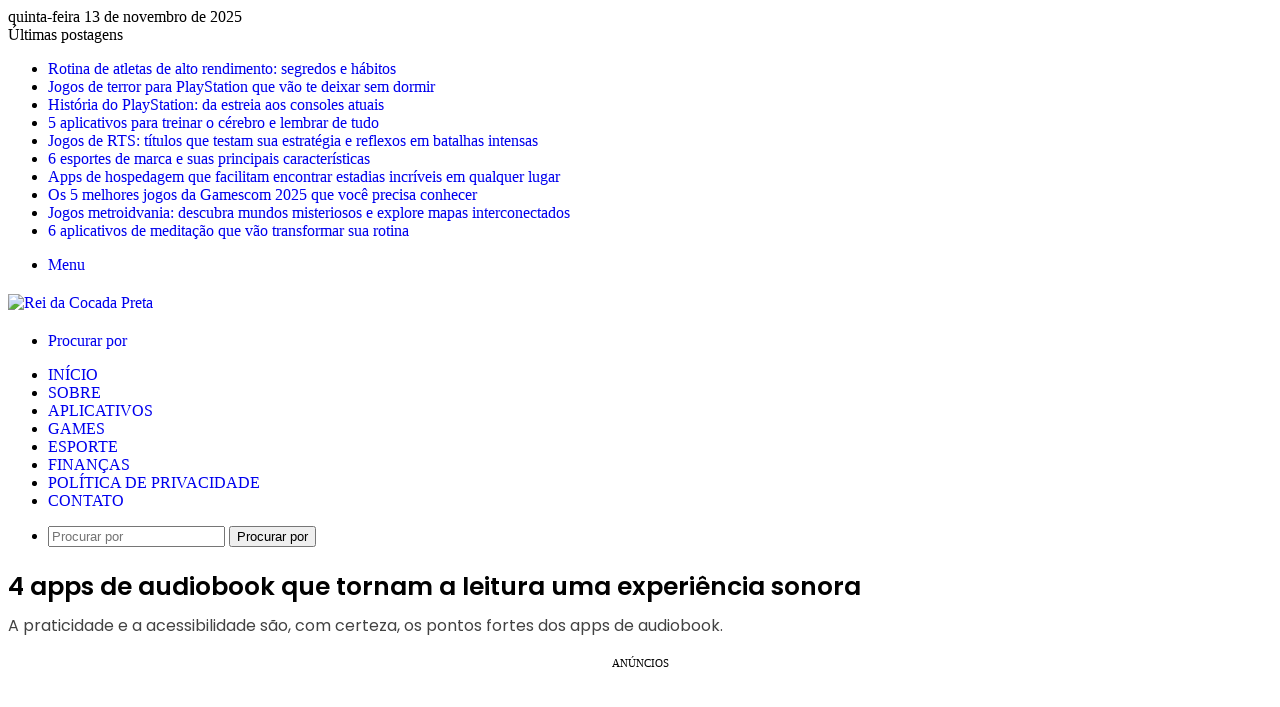

--- FILE ---
content_type: text/html; charset=UTF-8
request_url: https://reidacocadapreta.com.br/livros-para-ouvir-melhores-apps-de-audiobook/
body_size: 23819
content:
<!DOCTYPE html>
<html lang="pt-BR" class="" data-skin="light">
<head>
	<meta charset="UTF-8" />
	<link rel="profile" href="https://gmpg.org/xfn/11" />
	<div class='code-block code-block-16' style='margin: 8px 0; clear: both;'>
<link rel='preload' as='script' href='https://securepubads.g.doubleclick.net/tag/js/gpt.js' />
<script async src="https://scr.actview.net/reidacocadapreta.js"></script>
<!-- <script async src="https://cdn.atpnd.com/scripts/reidacocadapreta.js"></script> --></div>
<meta name='robots' content='index, follow, max-image-preview:large, max-snippet:-1, max-video-preview:-1' />
	<style>img:is([sizes="auto" i], [sizes^="auto," i]) { contain-intrinsic-size: 3000px 1500px }</style>
	<meta name="uri-translation" content="on" />
	<!-- This site is optimized with the Yoast SEO plugin v26.2 - https://yoast.com/wordpress/plugins/seo/ -->
	<title>Livros para ouvir: 4 melhores apps de audiobook</title>
	<meta name="description" content="Quando o tempo é curto, os audiolivros são uma alternativa para manter o hábito da leitura em dia. Confira os apps de audiobook e aproveite!" />
	<link rel="canonical" href="https://reidacocadapreta.com.br/livros-para-ouvir-melhores-apps-de-audiobook/" />
	<meta property="og:locale" content="pt_BR" />
	<meta property="og:type" content="article" />
	<meta property="og:title" content="Livros para ouvir: 4 melhores apps de audiobook" />
	<meta property="og:description" content="Quando o tempo é curto, os audiolivros são uma alternativa para manter o hábito da leitura em dia. Confira os apps de audiobook e aproveite!" />
	<meta property="og:url" content="https://reidacocadapreta.com.br/livros-para-ouvir-melhores-apps-de-audiobook/" />
	<meta property="og:site_name" content="Rei da Cocada Preta" />
	<meta property="article:published_time" content="2024-02-29T11:00:00+00:00" />
	<meta property="og:image" content="https://reidacocadapreta.com.br/wp-content/uploads/2023/12/Post_327409.png" />
	<meta property="og:image:width" content="770" />
	<meta property="og:image:height" content="450" />
	<meta property="og:image:type" content="image/png" />
	<meta name="author" content="Gabriel Mello" />
	<meta name="twitter:card" content="summary_large_image" />
	<meta name="twitter:label1" content="Escrito por" />
	<meta name="twitter:data1" content="Gabriel Mello" />
	<meta name="twitter:label2" content="Est. tempo de leitura" />
	<meta name="twitter:data2" content="5 minutos" />
	<script type="application/ld+json" class="yoast-schema-graph">{"@context":"https://schema.org","@graph":[{"@type":"Article","@id":"https://reidacocadapreta.com.br/livros-para-ouvir-melhores-apps-de-audiobook/#article","isPartOf":{"@id":"https://reidacocadapreta.com.br/livros-para-ouvir-melhores-apps-de-audiobook/"},"author":{"name":"Gabriel Mello","@id":"https://reidacocadapreta.com.br/#/schema/person/bd4ef732b9d1ecf4de6f3a2c9b3d1ac1"},"headline":"4 apps de audiobook que tornam a leitura uma experiência sonora","datePublished":"2024-02-29T11:00:00+00:00","mainEntityOfPage":{"@id":"https://reidacocadapreta.com.br/livros-para-ouvir-melhores-apps-de-audiobook/"},"wordCount":924,"commentCount":0,"publisher":{"@id":"https://reidacocadapreta.com.br/#organization"},"image":{"@id":"https://reidacocadapreta.com.br/livros-para-ouvir-melhores-apps-de-audiobook/#primaryimage"},"thumbnailUrl":"https://reidacocadapreta.com.br/wp-content/uploads/2023/12/Post_327409.png","keywords":["aplicativos"],"articleSection":["Aplicativos"],"inLanguage":"pt-BR","potentialAction":[{"@type":"CommentAction","name":"Comment","target":["https://reidacocadapreta.com.br/livros-para-ouvir-melhores-apps-de-audiobook/#respond"]}]},{"@type":"WebPage","@id":"https://reidacocadapreta.com.br/livros-para-ouvir-melhores-apps-de-audiobook/","url":"https://reidacocadapreta.com.br/livros-para-ouvir-melhores-apps-de-audiobook/","name":"Livros para ouvir: 4 melhores apps de audiobook","isPartOf":{"@id":"https://reidacocadapreta.com.br/#website"},"primaryImageOfPage":{"@id":"https://reidacocadapreta.com.br/livros-para-ouvir-melhores-apps-de-audiobook/#primaryimage"},"image":{"@id":"https://reidacocadapreta.com.br/livros-para-ouvir-melhores-apps-de-audiobook/#primaryimage"},"thumbnailUrl":"https://reidacocadapreta.com.br/wp-content/uploads/2023/12/Post_327409.png","datePublished":"2024-02-29T11:00:00+00:00","description":"Quando o tempo é curto, os audiolivros são uma alternativa para manter o hábito da leitura em dia. Confira os apps de audiobook e aproveite!","breadcrumb":{"@id":"https://reidacocadapreta.com.br/livros-para-ouvir-melhores-apps-de-audiobook/#breadcrumb"},"inLanguage":"pt-BR","potentialAction":[{"@type":"ReadAction","target":["https://reidacocadapreta.com.br/livros-para-ouvir-melhores-apps-de-audiobook/"]}]},{"@type":"ImageObject","inLanguage":"pt-BR","@id":"https://reidacocadapreta.com.br/livros-para-ouvir-melhores-apps-de-audiobook/#primaryimage","url":"https://reidacocadapreta.com.br/wp-content/uploads/2023/12/Post_327409.png","contentUrl":"https://reidacocadapreta.com.br/wp-content/uploads/2023/12/Post_327409.png","width":770,"height":450,"caption":"Fonte: Pixabay"},{"@type":"BreadcrumbList","@id":"https://reidacocadapreta.com.br/livros-para-ouvir-melhores-apps-de-audiobook/#breadcrumb","itemListElement":[{"@type":"ListItem","position":1,"name":"Início","item":"https://reidacocadapreta.com.br/"},{"@type":"ListItem","position":2,"name":"4 apps de audiobook que tornam a leitura uma experiência sonora"}]},{"@type":"WebSite","@id":"https://reidacocadapreta.com.br/#website","url":"https://reidacocadapreta.com.br/","name":"Rei da Cocada Preta","description":"Portal de Aplicativos, Finanças, Esporte e Variedades","publisher":{"@id":"https://reidacocadapreta.com.br/#organization"},"potentialAction":[{"@type":"SearchAction","target":{"@type":"EntryPoint","urlTemplate":"https://reidacocadapreta.com.br/?s={search_term_string}"},"query-input":{"@type":"PropertyValueSpecification","valueRequired":true,"valueName":"search_term_string"}}],"inLanguage":"pt-BR"},{"@type":"Organization","@id":"https://reidacocadapreta.com.br/#organization","name":"Rei da Cocada","url":"https://reidacocadapreta.com.br/","logo":{"@type":"ImageObject","inLanguage":"pt-BR","@id":"https://reidacocadapreta.com.br/#/schema/logo/image/","url":"https://reidacocadapreta.com.br/wp-content/uploads/2022/09/cropped-cropped-cropped-topo-novo.png","contentUrl":"https://reidacocadapreta.com.br/wp-content/uploads/2022/09/cropped-cropped-cropped-topo-novo.png","width":270,"height":80,"caption":"Rei da Cocada"},"image":{"@id":"https://reidacocadapreta.com.br/#/schema/logo/image/"}},{"@type":"Person","@id":"https://reidacocadapreta.com.br/#/schema/person/bd4ef732b9d1ecf4de6f3a2c9b3d1ac1","name":"Gabriel Mello","image":{"@type":"ImageObject","inLanguage":"pt-BR","@id":"https://reidacocadapreta.com.br/#/schema/person/image/","url":"https://secure.gravatar.com/avatar/3de99f6eb713974498e453296e48410b6f93abe5ae3634dc203ded9c9ce77ce4?s=96&d=mm&r=g","contentUrl":"https://secure.gravatar.com/avatar/3de99f6eb713974498e453296e48410b6f93abe5ae3634dc203ded9c9ce77ce4?s=96&d=mm&r=g","caption":"Gabriel Mello"},"description":"Mestre em Filosofia e doutorando em Letras. Especialista em SEO, atua há 5 anos com planejamento, produção e revisão textual, garantindo a entrega de um conteúdo relevante e de impacto para e-commerce e e-business.","url":"https://reidacocadapreta.com.br/author/gabrielm/"}]}</script>
	<!-- / Yoast SEO plugin. -->


<link rel="alternate" type="application/rss+xml" title="Feed para Rei da Cocada Preta &raquo;" href="https://reidacocadapreta.com.br/feed/" />
<link rel="alternate" type="application/rss+xml" title="Feed de comentários para Rei da Cocada Preta &raquo;" href="https://reidacocadapreta.com.br/comments/feed/" />

		<style type="text/css">
			:root{				
			--tie-preset-gradient-1: linear-gradient(135deg, rgba(6, 147, 227, 1) 0%, rgb(155, 81, 224) 100%);
			--tie-preset-gradient-2: linear-gradient(135deg, rgb(122, 220, 180) 0%, rgb(0, 208, 130) 100%);
			--tie-preset-gradient-3: linear-gradient(135deg, rgba(252, 185, 0, 1) 0%, rgba(255, 105, 0, 1) 100%);
			--tie-preset-gradient-4: linear-gradient(135deg, rgba(255, 105, 0, 1) 0%, rgb(207, 46, 46) 100%);
			--tie-preset-gradient-5: linear-gradient(135deg, rgb(238, 238, 238) 0%, rgb(169, 184, 195) 100%);
			--tie-preset-gradient-6: linear-gradient(135deg, rgb(74, 234, 220) 0%, rgb(151, 120, 209) 20%, rgb(207, 42, 186) 40%, rgb(238, 44, 130) 60%, rgb(251, 105, 98) 80%, rgb(254, 248, 76) 100%);
			--tie-preset-gradient-7: linear-gradient(135deg, rgb(255, 206, 236) 0%, rgb(152, 150, 240) 100%);
			--tie-preset-gradient-8: linear-gradient(135deg, rgb(254, 205, 165) 0%, rgb(254, 45, 45) 50%, rgb(107, 0, 62) 100%);
			--tie-preset-gradient-9: linear-gradient(135deg, rgb(255, 203, 112) 0%, rgb(199, 81, 192) 50%, rgb(65, 88, 208) 100%);
			--tie-preset-gradient-10: linear-gradient(135deg, rgb(255, 245, 203) 0%, rgb(182, 227, 212) 50%, rgb(51, 167, 181) 100%);
			--tie-preset-gradient-11: linear-gradient(135deg, rgb(202, 248, 128) 0%, rgb(113, 206, 126) 100%);
			--tie-preset-gradient-12: linear-gradient(135deg, rgb(2, 3, 129) 0%, rgb(40, 116, 252) 100%);
			--tie-preset-gradient-13: linear-gradient(135deg, #4D34FA, #ad34fa);
			--tie-preset-gradient-14: linear-gradient(135deg, #0057FF, #31B5FF);
			--tie-preset-gradient-15: linear-gradient(135deg, #FF007A, #FF81BD);
			--tie-preset-gradient-16: linear-gradient(135deg, #14111E, #4B4462);
			--tie-preset-gradient-17: linear-gradient(135deg, #F32758, #FFC581);

			
					--main-nav-background: #FFFFFF;
					--main-nav-secondry-background: rgba(0,0,0,0.03);
					--main-nav-primary-color: #0088ff;
					--main-nav-contrast-primary-color: #FFFFFF;
					--main-nav-text-color: #2c2f34;
					--main-nav-secondry-text-color: rgba(0,0,0,0.5);
					--main-nav-main-border-color: rgba(0,0,0,0.1);
					--main-nav-secondry-border-color: rgba(0,0,0,0.08);
				
			}
		</style>
	<meta name="viewport" content="width=device-width, initial-scale=1.0" /><script type="text/javascript">
/* <![CDATA[ */
window._wpemojiSettings = {"baseUrl":"https:\/\/s.w.org\/images\/core\/emoji\/16.0.1\/72x72\/","ext":".png","svgUrl":"https:\/\/s.w.org\/images\/core\/emoji\/16.0.1\/svg\/","svgExt":".svg","source":{"concatemoji":"https:\/\/reidacocadapreta.com.br\/wp-includes\/js\/wp-emoji-release.min.js?ver=6.8.3"}};
/*! This file is auto-generated */
!function(s,n){var o,i,e;function c(e){try{var t={supportTests:e,timestamp:(new Date).valueOf()};sessionStorage.setItem(o,JSON.stringify(t))}catch(e){}}function p(e,t,n){e.clearRect(0,0,e.canvas.width,e.canvas.height),e.fillText(t,0,0);var t=new Uint32Array(e.getImageData(0,0,e.canvas.width,e.canvas.height).data),a=(e.clearRect(0,0,e.canvas.width,e.canvas.height),e.fillText(n,0,0),new Uint32Array(e.getImageData(0,0,e.canvas.width,e.canvas.height).data));return t.every(function(e,t){return e===a[t]})}function u(e,t){e.clearRect(0,0,e.canvas.width,e.canvas.height),e.fillText(t,0,0);for(var n=e.getImageData(16,16,1,1),a=0;a<n.data.length;a++)if(0!==n.data[a])return!1;return!0}function f(e,t,n,a){switch(t){case"flag":return n(e,"\ud83c\udff3\ufe0f\u200d\u26a7\ufe0f","\ud83c\udff3\ufe0f\u200b\u26a7\ufe0f")?!1:!n(e,"\ud83c\udde8\ud83c\uddf6","\ud83c\udde8\u200b\ud83c\uddf6")&&!n(e,"\ud83c\udff4\udb40\udc67\udb40\udc62\udb40\udc65\udb40\udc6e\udb40\udc67\udb40\udc7f","\ud83c\udff4\u200b\udb40\udc67\u200b\udb40\udc62\u200b\udb40\udc65\u200b\udb40\udc6e\u200b\udb40\udc67\u200b\udb40\udc7f");case"emoji":return!a(e,"\ud83e\udedf")}return!1}function g(e,t,n,a){var r="undefined"!=typeof WorkerGlobalScope&&self instanceof WorkerGlobalScope?new OffscreenCanvas(300,150):s.createElement("canvas"),o=r.getContext("2d",{willReadFrequently:!0}),i=(o.textBaseline="top",o.font="600 32px Arial",{});return e.forEach(function(e){i[e]=t(o,e,n,a)}),i}function t(e){var t=s.createElement("script");t.src=e,t.defer=!0,s.head.appendChild(t)}"undefined"!=typeof Promise&&(o="wpEmojiSettingsSupports",i=["flag","emoji"],n.supports={everything:!0,everythingExceptFlag:!0},e=new Promise(function(e){s.addEventListener("DOMContentLoaded",e,{once:!0})}),new Promise(function(t){var n=function(){try{var e=JSON.parse(sessionStorage.getItem(o));if("object"==typeof e&&"number"==typeof e.timestamp&&(new Date).valueOf()<e.timestamp+604800&&"object"==typeof e.supportTests)return e.supportTests}catch(e){}return null}();if(!n){if("undefined"!=typeof Worker&&"undefined"!=typeof OffscreenCanvas&&"undefined"!=typeof URL&&URL.createObjectURL&&"undefined"!=typeof Blob)try{var e="postMessage("+g.toString()+"("+[JSON.stringify(i),f.toString(),p.toString(),u.toString()].join(",")+"));",a=new Blob([e],{type:"text/javascript"}),r=new Worker(URL.createObjectURL(a),{name:"wpTestEmojiSupports"});return void(r.onmessage=function(e){c(n=e.data),r.terminate(),t(n)})}catch(e){}c(n=g(i,f,p,u))}t(n)}).then(function(e){for(var t in e)n.supports[t]=e[t],n.supports.everything=n.supports.everything&&n.supports[t],"flag"!==t&&(n.supports.everythingExceptFlag=n.supports.everythingExceptFlag&&n.supports[t]);n.supports.everythingExceptFlag=n.supports.everythingExceptFlag&&!n.supports.flag,n.DOMReady=!1,n.readyCallback=function(){n.DOMReady=!0}}).then(function(){return e}).then(function(){var e;n.supports.everything||(n.readyCallback(),(e=n.source||{}).concatemoji?t(e.concatemoji):e.wpemoji&&e.twemoji&&(t(e.twemoji),t(e.wpemoji)))}))}((window,document),window._wpemojiSettings);
/* ]]> */
</script>

<style id='wp-emoji-styles-inline-css' type='text/css'>

	img.wp-smiley, img.emoji {
		display: inline !important;
		border: none !important;
		box-shadow: none !important;
		height: 1em !important;
		width: 1em !important;
		margin: 0 0.07em !important;
		vertical-align: -0.1em !important;
		background: none !important;
		padding: 0 !important;
	}
</style>
<link rel='stylesheet' id='wp-block-library-css' href='https://reidacocadapreta.com.br/wp-includes/css/dist/block-library/style.min.css?ver=6.8.3' type='text/css' media='all' />
<style id='wp-block-library-theme-inline-css' type='text/css'>
.wp-block-audio :where(figcaption){color:#555;font-size:13px;text-align:center}.is-dark-theme .wp-block-audio :where(figcaption){color:#ffffffa6}.wp-block-audio{margin:0 0 1em}.wp-block-code{border:1px solid #ccc;border-radius:4px;font-family:Menlo,Consolas,monaco,monospace;padding:.8em 1em}.wp-block-embed :where(figcaption){color:#555;font-size:13px;text-align:center}.is-dark-theme .wp-block-embed :where(figcaption){color:#ffffffa6}.wp-block-embed{margin:0 0 1em}.blocks-gallery-caption{color:#555;font-size:13px;text-align:center}.is-dark-theme .blocks-gallery-caption{color:#ffffffa6}:root :where(.wp-block-image figcaption){color:#555;font-size:13px;text-align:center}.is-dark-theme :root :where(.wp-block-image figcaption){color:#ffffffa6}.wp-block-image{margin:0 0 1em}.wp-block-pullquote{border-bottom:4px solid;border-top:4px solid;color:currentColor;margin-bottom:1.75em}.wp-block-pullquote cite,.wp-block-pullquote footer,.wp-block-pullquote__citation{color:currentColor;font-size:.8125em;font-style:normal;text-transform:uppercase}.wp-block-quote{border-left:.25em solid;margin:0 0 1.75em;padding-left:1em}.wp-block-quote cite,.wp-block-quote footer{color:currentColor;font-size:.8125em;font-style:normal;position:relative}.wp-block-quote:where(.has-text-align-right){border-left:none;border-right:.25em solid;padding-left:0;padding-right:1em}.wp-block-quote:where(.has-text-align-center){border:none;padding-left:0}.wp-block-quote.is-large,.wp-block-quote.is-style-large,.wp-block-quote:where(.is-style-plain){border:none}.wp-block-search .wp-block-search__label{font-weight:700}.wp-block-search__button{border:1px solid #ccc;padding:.375em .625em}:where(.wp-block-group.has-background){padding:1.25em 2.375em}.wp-block-separator.has-css-opacity{opacity:.4}.wp-block-separator{border:none;border-bottom:2px solid;margin-left:auto;margin-right:auto}.wp-block-separator.has-alpha-channel-opacity{opacity:1}.wp-block-separator:not(.is-style-wide):not(.is-style-dots){width:100px}.wp-block-separator.has-background:not(.is-style-dots){border-bottom:none;height:1px}.wp-block-separator.has-background:not(.is-style-wide):not(.is-style-dots){height:2px}.wp-block-table{margin:0 0 1em}.wp-block-table td,.wp-block-table th{word-break:normal}.wp-block-table :where(figcaption){color:#555;font-size:13px;text-align:center}.is-dark-theme .wp-block-table :where(figcaption){color:#ffffffa6}.wp-block-video :where(figcaption){color:#555;font-size:13px;text-align:center}.is-dark-theme .wp-block-video :where(figcaption){color:#ffffffa6}.wp-block-video{margin:0 0 1em}:root :where(.wp-block-template-part.has-background){margin-bottom:0;margin-top:0;padding:1.25em 2.375em}
</style>
<style id='classic-theme-styles-inline-css' type='text/css'>
/*! This file is auto-generated */
.wp-block-button__link{color:#fff;background-color:#32373c;border-radius:9999px;box-shadow:none;text-decoration:none;padding:calc(.667em + 2px) calc(1.333em + 2px);font-size:1.125em}.wp-block-file__button{background:#32373c;color:#fff;text-decoration:none}
</style>
<style id='global-styles-inline-css' type='text/css'>
:root{--wp--preset--aspect-ratio--square: 1;--wp--preset--aspect-ratio--4-3: 4/3;--wp--preset--aspect-ratio--3-4: 3/4;--wp--preset--aspect-ratio--3-2: 3/2;--wp--preset--aspect-ratio--2-3: 2/3;--wp--preset--aspect-ratio--16-9: 16/9;--wp--preset--aspect-ratio--9-16: 9/16;--wp--preset--color--black: #000000;--wp--preset--color--cyan-bluish-gray: #abb8c3;--wp--preset--color--white: #ffffff;--wp--preset--color--pale-pink: #f78da7;--wp--preset--color--vivid-red: #cf2e2e;--wp--preset--color--luminous-vivid-orange: #ff6900;--wp--preset--color--luminous-vivid-amber: #fcb900;--wp--preset--color--light-green-cyan: #7bdcb5;--wp--preset--color--vivid-green-cyan: #00d084;--wp--preset--color--pale-cyan-blue: #8ed1fc;--wp--preset--color--vivid-cyan-blue: #0693e3;--wp--preset--color--vivid-purple: #9b51e0;--wp--preset--color--global-color: #f98d00;--wp--preset--gradient--vivid-cyan-blue-to-vivid-purple: linear-gradient(135deg,rgba(6,147,227,1) 0%,rgb(155,81,224) 100%);--wp--preset--gradient--light-green-cyan-to-vivid-green-cyan: linear-gradient(135deg,rgb(122,220,180) 0%,rgb(0,208,130) 100%);--wp--preset--gradient--luminous-vivid-amber-to-luminous-vivid-orange: linear-gradient(135deg,rgba(252,185,0,1) 0%,rgba(255,105,0,1) 100%);--wp--preset--gradient--luminous-vivid-orange-to-vivid-red: linear-gradient(135deg,rgba(255,105,0,1) 0%,rgb(207,46,46) 100%);--wp--preset--gradient--very-light-gray-to-cyan-bluish-gray: linear-gradient(135deg,rgb(238,238,238) 0%,rgb(169,184,195) 100%);--wp--preset--gradient--cool-to-warm-spectrum: linear-gradient(135deg,rgb(74,234,220) 0%,rgb(151,120,209) 20%,rgb(207,42,186) 40%,rgb(238,44,130) 60%,rgb(251,105,98) 80%,rgb(254,248,76) 100%);--wp--preset--gradient--blush-light-purple: linear-gradient(135deg,rgb(255,206,236) 0%,rgb(152,150,240) 100%);--wp--preset--gradient--blush-bordeaux: linear-gradient(135deg,rgb(254,205,165) 0%,rgb(254,45,45) 50%,rgb(107,0,62) 100%);--wp--preset--gradient--luminous-dusk: linear-gradient(135deg,rgb(255,203,112) 0%,rgb(199,81,192) 50%,rgb(65,88,208) 100%);--wp--preset--gradient--pale-ocean: linear-gradient(135deg,rgb(255,245,203) 0%,rgb(182,227,212) 50%,rgb(51,167,181) 100%);--wp--preset--gradient--electric-grass: linear-gradient(135deg,rgb(202,248,128) 0%,rgb(113,206,126) 100%);--wp--preset--gradient--midnight: linear-gradient(135deg,rgb(2,3,129) 0%,rgb(40,116,252) 100%);--wp--preset--font-size--small: 13px;--wp--preset--font-size--medium: 20px;--wp--preset--font-size--large: 36px;--wp--preset--font-size--x-large: 42px;--wp--preset--spacing--20: 0.44rem;--wp--preset--spacing--30: 0.67rem;--wp--preset--spacing--40: 1rem;--wp--preset--spacing--50: 1.5rem;--wp--preset--spacing--60: 2.25rem;--wp--preset--spacing--70: 3.38rem;--wp--preset--spacing--80: 5.06rem;--wp--preset--shadow--natural: 6px 6px 9px rgba(0, 0, 0, 0.2);--wp--preset--shadow--deep: 12px 12px 50px rgba(0, 0, 0, 0.4);--wp--preset--shadow--sharp: 6px 6px 0px rgba(0, 0, 0, 0.2);--wp--preset--shadow--outlined: 6px 6px 0px -3px rgba(255, 255, 255, 1), 6px 6px rgba(0, 0, 0, 1);--wp--preset--shadow--crisp: 6px 6px 0px rgba(0, 0, 0, 1);}:where(.is-layout-flex){gap: 0.5em;}:where(.is-layout-grid){gap: 0.5em;}body .is-layout-flex{display: flex;}.is-layout-flex{flex-wrap: wrap;align-items: center;}.is-layout-flex > :is(*, div){margin: 0;}body .is-layout-grid{display: grid;}.is-layout-grid > :is(*, div){margin: 0;}:where(.wp-block-columns.is-layout-flex){gap: 2em;}:where(.wp-block-columns.is-layout-grid){gap: 2em;}:where(.wp-block-post-template.is-layout-flex){gap: 1.25em;}:where(.wp-block-post-template.is-layout-grid){gap: 1.25em;}.has-black-color{color: var(--wp--preset--color--black) !important;}.has-cyan-bluish-gray-color{color: var(--wp--preset--color--cyan-bluish-gray) !important;}.has-white-color{color: var(--wp--preset--color--white) !important;}.has-pale-pink-color{color: var(--wp--preset--color--pale-pink) !important;}.has-vivid-red-color{color: var(--wp--preset--color--vivid-red) !important;}.has-luminous-vivid-orange-color{color: var(--wp--preset--color--luminous-vivid-orange) !important;}.has-luminous-vivid-amber-color{color: var(--wp--preset--color--luminous-vivid-amber) !important;}.has-light-green-cyan-color{color: var(--wp--preset--color--light-green-cyan) !important;}.has-vivid-green-cyan-color{color: var(--wp--preset--color--vivid-green-cyan) !important;}.has-pale-cyan-blue-color{color: var(--wp--preset--color--pale-cyan-blue) !important;}.has-vivid-cyan-blue-color{color: var(--wp--preset--color--vivid-cyan-blue) !important;}.has-vivid-purple-color{color: var(--wp--preset--color--vivid-purple) !important;}.has-black-background-color{background-color: var(--wp--preset--color--black) !important;}.has-cyan-bluish-gray-background-color{background-color: var(--wp--preset--color--cyan-bluish-gray) !important;}.has-white-background-color{background-color: var(--wp--preset--color--white) !important;}.has-pale-pink-background-color{background-color: var(--wp--preset--color--pale-pink) !important;}.has-vivid-red-background-color{background-color: var(--wp--preset--color--vivid-red) !important;}.has-luminous-vivid-orange-background-color{background-color: var(--wp--preset--color--luminous-vivid-orange) !important;}.has-luminous-vivid-amber-background-color{background-color: var(--wp--preset--color--luminous-vivid-amber) !important;}.has-light-green-cyan-background-color{background-color: var(--wp--preset--color--light-green-cyan) !important;}.has-vivid-green-cyan-background-color{background-color: var(--wp--preset--color--vivid-green-cyan) !important;}.has-pale-cyan-blue-background-color{background-color: var(--wp--preset--color--pale-cyan-blue) !important;}.has-vivid-cyan-blue-background-color{background-color: var(--wp--preset--color--vivid-cyan-blue) !important;}.has-vivid-purple-background-color{background-color: var(--wp--preset--color--vivid-purple) !important;}.has-black-border-color{border-color: var(--wp--preset--color--black) !important;}.has-cyan-bluish-gray-border-color{border-color: var(--wp--preset--color--cyan-bluish-gray) !important;}.has-white-border-color{border-color: var(--wp--preset--color--white) !important;}.has-pale-pink-border-color{border-color: var(--wp--preset--color--pale-pink) !important;}.has-vivid-red-border-color{border-color: var(--wp--preset--color--vivid-red) !important;}.has-luminous-vivid-orange-border-color{border-color: var(--wp--preset--color--luminous-vivid-orange) !important;}.has-luminous-vivid-amber-border-color{border-color: var(--wp--preset--color--luminous-vivid-amber) !important;}.has-light-green-cyan-border-color{border-color: var(--wp--preset--color--light-green-cyan) !important;}.has-vivid-green-cyan-border-color{border-color: var(--wp--preset--color--vivid-green-cyan) !important;}.has-pale-cyan-blue-border-color{border-color: var(--wp--preset--color--pale-cyan-blue) !important;}.has-vivid-cyan-blue-border-color{border-color: var(--wp--preset--color--vivid-cyan-blue) !important;}.has-vivid-purple-border-color{border-color: var(--wp--preset--color--vivid-purple) !important;}.has-vivid-cyan-blue-to-vivid-purple-gradient-background{background: var(--wp--preset--gradient--vivid-cyan-blue-to-vivid-purple) !important;}.has-light-green-cyan-to-vivid-green-cyan-gradient-background{background: var(--wp--preset--gradient--light-green-cyan-to-vivid-green-cyan) !important;}.has-luminous-vivid-amber-to-luminous-vivid-orange-gradient-background{background: var(--wp--preset--gradient--luminous-vivid-amber-to-luminous-vivid-orange) !important;}.has-luminous-vivid-orange-to-vivid-red-gradient-background{background: var(--wp--preset--gradient--luminous-vivid-orange-to-vivid-red) !important;}.has-very-light-gray-to-cyan-bluish-gray-gradient-background{background: var(--wp--preset--gradient--very-light-gray-to-cyan-bluish-gray) !important;}.has-cool-to-warm-spectrum-gradient-background{background: var(--wp--preset--gradient--cool-to-warm-spectrum) !important;}.has-blush-light-purple-gradient-background{background: var(--wp--preset--gradient--blush-light-purple) !important;}.has-blush-bordeaux-gradient-background{background: var(--wp--preset--gradient--blush-bordeaux) !important;}.has-luminous-dusk-gradient-background{background: var(--wp--preset--gradient--luminous-dusk) !important;}.has-pale-ocean-gradient-background{background: var(--wp--preset--gradient--pale-ocean) !important;}.has-electric-grass-gradient-background{background: var(--wp--preset--gradient--electric-grass) !important;}.has-midnight-gradient-background{background: var(--wp--preset--gradient--midnight) !important;}.has-small-font-size{font-size: var(--wp--preset--font-size--small) !important;}.has-medium-font-size{font-size: var(--wp--preset--font-size--medium) !important;}.has-large-font-size{font-size: var(--wp--preset--font-size--large) !important;}.has-x-large-font-size{font-size: var(--wp--preset--font-size--x-large) !important;}
:where(.wp-block-post-template.is-layout-flex){gap: 1.25em;}:where(.wp-block-post-template.is-layout-grid){gap: 1.25em;}
:where(.wp-block-columns.is-layout-flex){gap: 2em;}:where(.wp-block-columns.is-layout-grid){gap: 2em;}
:root :where(.wp-block-pullquote){font-size: 1.5em;line-height: 1.6;}
</style>
<link rel='stylesheet' id='tie-css-base-css' href='https://reidacocadapreta.com.br/wp-content/themes/jannah/assets/css/base.min.css?ver=7.6.2' type='text/css' media='all' />
<link rel='stylesheet' id='tie-css-styles-css' href='https://reidacocadapreta.com.br/wp-content/themes/jannah/assets/css/style.min.css?ver=7.6.2' type='text/css' media='all' />
<link rel='stylesheet' id='tie-css-widgets-css' href='https://reidacocadapreta.com.br/wp-content/themes/jannah/assets/css/widgets.min.css?ver=7.6.2' type='text/css' media='all' />
<link rel='stylesheet' id='tie-css-helpers-css' href='https://reidacocadapreta.com.br/wp-content/themes/jannah/assets/css/helpers.min.css?ver=7.6.2' type='text/css' media='all' />
<link rel='stylesheet' id='tie-fontawesome5-css' href='https://reidacocadapreta.com.br/wp-content/themes/jannah/assets/css/fontawesome.css?ver=7.6.2' type='text/css' media='all' />
<link rel='stylesheet' id='tie-css-single-css' href='https://reidacocadapreta.com.br/wp-content/themes/jannah/assets/css/single.min.css?ver=7.6.2' type='text/css' media='all' />
<link rel='stylesheet' id='tie-css-print-css' href='https://reidacocadapreta.com.br/wp-content/themes/jannah/assets/css/print.css?ver=7.6.2' type='text/css' media='print' />
<style id='tie-css-print-inline-css' type='text/css'>
.wf-active .logo-text,.wf-active h1,.wf-active h2,.wf-active h3,.wf-active h4,.wf-active h5,.wf-active h6,.wf-active .the-subtitle{font-family: 'Poppins';}#main-nav .main-menu > ul > li > a{text-transform: uppercase;}.entry-header h1.entry-title{font-size: 25px;}:root:root{--brand-color: #f98d00;--dark-brand-color: #c75b00;--bright-color: #FFFFFF;--base-color: #2c2f34;}#reading-position-indicator{box-shadow: 0 0 10px rgba( 249,141,0,0.7);}:root:root{--brand-color: #f98d00;--dark-brand-color: #c75b00;--bright-color: #FFFFFF;--base-color: #2c2f34;}#reading-position-indicator{box-shadow: 0 0 10px rgba( 249,141,0,0.7);}#header-notification-bar{background: var( --tie-preset-gradient-13 );}#header-notification-bar{--tie-buttons-color: #FFFFFF;--tie-buttons-border-color: #FFFFFF;--tie-buttons-hover-color: #e1e1e1;--tie-buttons-hover-text: #000000;}#header-notification-bar{--tie-buttons-text: #000000;}#theme-header:not(.main-nav-boxed) #main-nav,.main-nav-boxed .main-menu-wrapper{border-right: 0 none !important;border-left : 0 none !important;border-top : 0 none !important;}#theme-header:not(.main-nav-boxed) #main-nav,.main-nav-boxed .main-menu-wrapper{border-right: 0 none !important;border-left : 0 none !important;border-bottom : 0 none !important;}
</style>
<script type="text/javascript" src="https://reidacocadapreta.com.br/wp-includes/js/jquery/jquery.min.js?ver=3.7.1" id="jquery-core-js"></script>
<script type="text/javascript" src="https://reidacocadapreta.com.br/wp-includes/js/jquery/jquery-migrate.min.js?ver=3.4.1" id="jquery-migrate-js"></script>
<link rel="https://api.w.org/" href="https://reidacocadapreta.com.br/wp-json/" /><link rel="alternate" title="JSON" type="application/json" href="https://reidacocadapreta.com.br/wp-json/wp/v2/posts/327409" /><link rel="EditURI" type="application/rsd+xml" title="RSD" href="https://reidacocadapreta.com.br/xmlrpc.php?rsd" />
<meta name="generator" content="WordPress 6.8.3" />
<link rel='shortlink' href='https://reidacocadapreta.com.br/?p=327409' />
<link rel="alternate" title="oEmbed (JSON)" type="application/json+oembed" href="https://reidacocadapreta.com.br/wp-json/oembed/1.0/embed?url=https%3A%2F%2Freidacocadapreta.com.br%2Flivros-para-ouvir-melhores-apps-de-audiobook%2F" />
<link rel="alternate" title="oEmbed (XML)" type="text/xml+oembed" href="https://reidacocadapreta.com.br/wp-json/oembed/1.0/embed?url=https%3A%2F%2Freidacocadapreta.com.br%2Flivros-para-ouvir-melhores-apps-de-audiobook%2F&#038;format=xml" />
<!-- Google Tag Manager -->
<script>(function(w,d,s,l,i){w[l]=w[l]||[];w[l].push({'gtm.start':
new Date().getTime(),event:'gtm.js'});var f=d.getElementsByTagName(s)[0],
j=d.createElement(s),dl=l!='dataLayer'?'&l='+l:'';j.async=true;j.src=
'https://gtm-p9khllc-mme4m.uc.r.appspot.com/gtm.js?id='+i+dl;f.parentNode.insertBefore(j,f);
})(window,document,'script','dataLayer','GTM-TJL9XNJ');</script>
<!-- End Google Tag Manager -->

<!-- utm -->
<!-- <script src="https://ajax.googleapis.com/ajax/libs/jquery/3.1.0/jquery.min.js"></script>
<script>

        const utm_vars = ['utm_source', 'utm_medium', 'utm_campaign', 'utm_content', 'utm_term', 'utm_card'];
        let url_concat = "?";

        function getParameterByName(name) {
            var regexS = "[\\?&]" + name + "=([^&#]*)",
                regex = new RegExp(regexS),
                results = regex.exec(window.location.search);
            if (results == null) {
                return "";
            } else {
                return decodeURIComponent(results[1].replace(/\+/g, " "));
            }
        }

        function getUrlVars(str) {
            if (typeof str != "string" || str.length == 0) return {};
            var url = str.split("?");
            var s = url[1].split("&");
            var s_length = s.length;
            var bit, query = {}, first, second;
            for (var i = 0; i < s_length; i++) {
                bit = s[i].split("=");
                first = decodeURIComponent(bit[0]);
                if (first.length == 0) continue;
                second = decodeURIComponent(bit[1]);
                if (typeof query[first] == "undefined") query[first] = second;
                else if (query[first] instanceof Array) query[first].push(second);
                else query[first] = [query[first], second];
            }
            return (query);
        }

        function construct_url() {
            let utmu = "";
            utm_vars.forEach(element => {
                utmu = getParameterByName(element);
                if (utmu)
                    url_concat += element + '=' + utmu + '&';
            });

            url_concat = url_concat.substr(0, url_concat.length - 1);
        }

        function remode_url(url) {
            let parts = getUrlVars(url);
            let parts_url = getUrlVars(url_concat);
            let arr = new Array();
            if (parts) {
                let utmf = "";
                Object.getOwnPropertyNames(parts).forEach(function (val2) {
                    if (jQuery.inArray(val2, arr) < 0) {
                        arr.push(val2);
                        utmf += val2 + '=' + parts[val2] + '&';
                    }
                });
                Object.getOwnPropertyNames(parts_url).forEach(function (val1) {
                    if (jQuery.inArray(val1, arr) < 0) {
                        arr.push(val1);
                        utmf += val1 + '=' + parts_url[val1] + '&';
                    }
                });
                url = "?" + utmf;
                url = url.substr(0, url.length - 1);
            }
            return url;
        }

        jQuery.fn.utm_tracking = function (domain) {
            $(this).find('a[href^="' + domain + '"]').each(function () {
                let url = $(this).attr('href');
                if (!url.includes(utm_vars[0]) && !url.includes("wp-admin")) {
                    $(this).attr('href', url + url_concat);
                } else if (!url.includes("wp-admin")) {
                    let rurl = remode_url(url);
                    let nurl = url.split('?')[0]; 
                    $(this).attr('href', nurl + rurl);
                }
            });
        }

        if (getParameterByName(utm_vars[0])) {
            $(document).ready(function () {
                construct_url();
                $('body').utm_tracking('https://reidacocadapreta.com.br');
            });
        }
    </script> -->
<!-- End utm -->

<!-- Card mct -->
<script>
document.addEventListener("DOMContentLoaded", function() {
    // Função para verificar se a URL contém um dos parâmetros específicos e não contém utm_card=0
    function shouldDisplayBlock(sources) {
        const urlParams = new URLSearchParams(window.location.search);
        const utmSource = urlParams.get('utm_source');
        const utmCard = urlParams.get('utm_card');
        return sources.includes(utmSource) && utmCard !== '0';
    }

    // Lista de IDs dos blocos a serem manipulados
    const blockIds = ['card-manychat', 'card-quatro-botoes'];

    // Verifica se a URL contém utm_source=facebook ou utm_source=google, e não utm_card=0
    if (shouldDisplayBlock(['facebook', 'google'])) {
        // Exibe os blocos se os parâmetros estiverem presentes e utm_card não for 0
        blockIds.forEach(id => {
            const block = document.getElementById(id);
            if (block) {
                block.style.display = 'block';
            }
        });
    } else {
        // Oculta os blocos se os parâmetros não atenderem à condição
        blockIds.forEach(id => {
            const block = document.getElementById(id);
            if (block) {
                block.style.display = 'none';
            }
        });
    }
});
</script>
<!-- End Card mct -->

<!-- PushAlert -->
<script type="text/javascript">
        (function(d, t) {
                var g = d.createElement(t),
                s = d.getElementsByTagName(t)[0];
                g.src = "https://cdn.pushalert.co/integrate_bd89b8bdb64091655e47fc7d605c24f8.js";
                s.parentNode.insertBefore(g, s);
        }(document, "script"));
</script>
<!-- End PushAlert --><meta http-equiv="X-UA-Compatible" content="IE=edge">
<style type="text/css">.broken_link, a.broken_link {
	text-decoration: line-through;
}</style><link rel="icon" href="https://reidacocadapreta.com.br/wp-content/uploads/2022/11/rei-logo.jpg" sizes="32x32" />
<link rel="icon" href="https://reidacocadapreta.com.br/wp-content/uploads/2022/11/rei-logo.jpg" sizes="192x192" />
<link rel="apple-touch-icon" href="https://reidacocadapreta.com.br/wp-content/uploads/2022/11/rei-logo.jpg" />
<meta name="msapplication-TileImage" content="https://reidacocadapreta.com.br/wp-content/uploads/2022/11/rei-logo.jpg" />
		<style type="text/css" id="wp-custom-css">
			/* Padronização dos botões */

.wp-block-button__link {
	border-radius: 3px;
	font-weight: bold;
	color:white!important;
}

/* Ajuste das dimensões das imagens de capa para artigos relacionados */
.related-posts-list img {
    width: 240px;
    height: 150px;
    object-fit: cover;
}
/* Ajuste das dimensões das imagens de capa para artigos relacionados */

/* Desativada função de riscar links quebrados */
a:link, a:visited {
    text-decoration: none !important;
}

/* Espaçamento topo titulo mobile */

.nv-title-meta-wrap {
	margin-top: 20px;
}

/* Componente próximo post */

.prev-next-post-nav {
    display: none;
}

/* lazy blocks - conteúdo relacionado */

#card-manychat {
    display: none;
}
#card-manychat-encontro {
	display: none;
}

.conteudo-relacionado-3 {
    --tw-border-opacity: 1;
    border: 2px solid #f0f0f0;
    padding: 17px 15px 5px 15px;
    border-radius: 4px;
    --tw-shadow: 0 5px 5px -3px rgba(0, 0, 0, 0.1), 0 4px 4px -2px rgba(0, 0, 0, 0.05);
    box-shadow: var(--tw-ring-offset-shadow,0 0 #0000),var(--tw-ring-shadow,0 0 #0000),var(--tw-shadow);
    margin-top: -5px;
		margin-bottom: 15px;
    border-bottom: 0;
}

.conteudo-relacionado-2 {
    --tw-border-opacity: 1;
    border: 2px solid #f0f0f0;
    padding: 17px 15px 5px 15px;
    border-radius: 4px;
    --tw-shadow: 0 5px 5px -3px rgba(0, 0, 0, 0.1), 0 4px 4px -2px rgba(0, 0, 0, 0.05);
    box-shadow: var(--tw-ring-offset-shadow,0 0 #0000),var(--tw-ring-shadow,0 0 #0000),var(--tw-shadow);
    margin-top: -5px;
		margin-bottom: 15px;
    border-bottom: 0;		
}

.conteudo-relacionado {
    --tw-border-opacity: 1;
    border: 2px solid #f0f0f0;
    padding: 17px 15px 5px 15px;
    border-radius: 4px;
    --tw-shadow: 0 5px 5px -3px rgba(0, 0, 0, 0.1), 0 4px 4px -2px rgba(0, 0, 0, 0.05);
    box-shadow: var(--tw-ring-offset-shadow,0 0 #0000),var(--tw-ring-shadow,0 0 #0000),var(--tw-shadow);
    margin: 35px 0px;
    border-bottom: 0;
		background-color: #F8F9FA;
}

.titulo-conteudo-relacionado {
		margin: 5px 0 5px 0;
    float: left;
    width: 100%;
    text-decoration: none !important;
    font-size: 22px !important; 
    color: #000;
    line-height: 2rem;
}

.inside-conteudo-relacionado {
    text-align: center;
}

.texto-conteudo-relacionado {
    margin: 10px 0 0 0;
		font-size: 16px;
}

.botao-conteudo-recomendado {
		background: var(--nv-secondary-accent);
    color: #222;
    padding: 10px 60px;
    border-radius: 3px;
    margin: 12px 0 0 0;
}

.botao-conteudo-recomendado-2 {
		background: var(--nv-secondary-accent);
		background-color: #0065C8;
    color: #ffffff;
    font-weight: 700;
		padding: 20px 60px;
    border-radius: 3px;
    margin: 12px 0 0 0;
		font-size:18px;
}

.botao-conteudo-recomendado-3 {
		background: var(--nv-secondary-accent);
		background-color: #ff1a1a;
    color: #ffffff;
    font-weight: 700;
		padding: 20px 60px;
    border-radius: 3px;
    margin: 12px 0 0 0;
		font-size:18px;
}

/*ACADEMIA WPX*/

.botao-conteudo-recomendado-2 {-webkit-animation: pulse 1.0s infinite;}

.botao-conteudo-recomendado-2:hover {-webkit-animation: none;}

@-webkit-keyframes pulse {
50% {@include transform(scale(.9)); } 
70% {@include transform(scale(1));
box-shadow: 0 0 0 50px rgba(#5a99d4, 0);}
100% {@include transform(scale(.9)); 
	box-shadow: 0 0 0 0 rgba(#5a99d4, 0);}}

/*END ACADEMIA WPX*/

.texto-permanece {
	text-align: center;
	font-size: 10px;
	margin: 20px 0 0 0;
	color: #6c757d;
}

.texto-permanece h7 {
	line-height: none;
}

/* lazy blocks recomendador */

.page .nv-page-title-wrap {
    display: none;
}

.recomendador {
	padding: 20px 20px 50px 20px;
}

.recomendador-cartao {
	padding: 20px 5px 50px 5px;
}

.primeiro-texto {
	text-align: center;	
}

.titulo-recomendador {
    width: 100%;
    text-decoration: none !important;
    font-size: 21px;
    color: #000;
    font-size: 1.5rem;
    line-height: 2rem;
    margin: 0 auto;
    text-align: center;
}

.box-img {
	margin: 25px 0; width: 100%;
}

.botao-recomendador {
	background: var(--nv-secondary-accent);
	background-color: #FF6B03;
	color: #ffffff;
	font-weight: 600;
	font-size: 18px;
	width: 85%;
	margin: 10px 17px 10px;
	padding: 13px;
	border-radius: 5px;
	}

.page-id-5006 .botao-recomendador {
	background: var(--nv-secondary-accent);
	background-color: #FF1A2C;
	align-items: center;
	color: #ffffff;
	font-size: 18px;
	width: 100%;
	margin: 10px 0px 30px;
	padding: 20px;
	border-radius: 3px;
	}

.segundo-texto {
	text-align: center;
}

.page-id-5006 .segundo-texto {
	text-align: left;
}

.terceiro-texto {
	text-align: center;
	margin: 30px auto;
}

.page-id-5006 .terceiro-texto {
	text-align: left;
	margin: 30px auto;
}

.vantagens {
	margin: 30px auto;
	width: 90%;
	font-size: 16px;
}

.page-id-5006 .quinto-texto {
	text-align: center;
	font-weight: bold;
	margin: 30px auto;
}

.botao-conteudo-recomendado-2 {
  -webkit-animation: pulsing 1.00s infinite;
  -moz-animation: pulsing 1.25s infinite;
  -ms-animation: pulsing 1.25s infinite;
  animation: pulsing 1.25s infinite;
}

/* Comment-out to have the button continue to pulse on mouseover */

a.botao-conteudo-recomendado-2:hover {
  -webkit-animation: none;
  -moz-animation: none;
  -ms-animation: none;
  animation: none;
}

.botao-conteudo-recomendado-3 {
  -webkit-animation: pulsing 1.00s infinite;
  -moz-animation: pulsing 1.25s infinite;
  -ms-animation: pulsing 1.25s infinite;
  animation: pulsing 1.25s infinite;
}

/* Comment-out to have the button continue to pulse on mouseover */

a.botao-conteudo-recomendado-3:hover {
  -webkit-animation: none;
  -moz-animation: none;
  -ms-animation: none;
  animation: none;
}

/* Animation */

@-webkit-keyframes pulsing {
		0% {
	transform: scale(.9);	
	}
	
	  /* Start left off screen */
  50% {
    transform: scale(.9);
  }

	70% {
		transform: scale(1);
		box-shadow: 0 0 0 50px rgba(#5a99d4, 0);
	}
	
	100% {
		transform: scale(.9);
		box-shadow: 0 0 0 0 rgba(#5a99d4, 0);
	}
}

@-moz-keyframes pulsing {
			0% {
	transform: scale(.9);	
	}
	
	  /* Start left off screen */
  50% {
    transform: scale(.9);
  }

	70% {
		transform: scale(1);
		box-shadow: 0 0 0 50px rgba(#5a99d4, 0);
	}
	
	100% {
		transform: scale(.9);
		box-shadow: 0 0 0 0 rgba(#5a99d4, 0);
	}
}

@-ms-keyframes pulsing {
			0% {
	transform: scale(.9);	
	}
	
	  /* Start left off screen */
  50% {
    transform: scale(.9);
  }

	70% {
		transform: scale(1);
		box-shadow: 0 0 0 50px rgba(#5a99d4, 0);
	}
	
	100% {
		transform: scale(.9);
		box-shadow: 0 0 0 0 rgba(#5a99d4, 0);
	}
}

@keyframes pulsing {
		0% {
	transform: scale(.9);	
	}
	
	  /* Start left off screen */
  50% {
    transform: scale(.9);
  }

	70% {
		transform: scale(1);
		box-shadow: 0 0 0 50px rgba(#5a99d4, 0);
	}
	
	100% {
		transform: scale(.9);
		box-shadow: 0 0 0 0 rgba(#5a99d4, 0);
	}
}

/* INICIO BOX AUTOR */
.author-info {
    align-items: center;
    padding: 25px;
    background-color: #efefef;
    display: flex;
	margin-bottom:20px;
}
.author-name a {
  pointer-events: none;
  }
.author-details {
    display: block;
}
.author-details h3 {
    width: 100%;
    margin: 0;
}
.author-details p.author-description {
    width: 100%;
    margin: 0;
}
.author-info img {
    width: 100%;
  	max-width:130px;
    border-radius: 100%;
}
.author-details .post-date{ margin-bottom:0}

@media (max-width: 767px){
.author-info{ display:grid !important; }
	.author-avatar{ margin-bottom:10px; }
	.author-info img{ margin: 0 auto; max-width:100px; display:table; }
	.author-details h3 { text-align: center; }

}
/* FIM BOX AUTOR */

#card-quatro-botoes {
    display: none;
}

/* Card Quatro Botoes */
.card-quatro-botoes {
    display: flex;
    flex-wrap: wrap;
    gap: 10px;
    justify-content: space-between;
}

.quatro-botoes {
    background-color: #f98d00;
    color: white!important;
    padding: 15px 20px;
    border-radius: 5px;
    text-decoration: none;
    flex: 1 1 calc(50% - 10px); /* Ocupa 50% da largura no desktop */
    text-align: left;
    display: flex;
    justify-content: space-between;
    align-items: center;
    font-size: 16px;
    font-weight: 600;
		margin-bottom: 10px;
}

.quatro-botoes::after {
    content: '›';
    margin-left: 10px;
    font-size: 1.5em;
    line-height: 1;
    vertical-align: baseline;
}

@media (max-width: 768px) {
    .card-quatro-botoes {
        flex-direction: column!important; /* Força os botões a ficarem um abaixo do outro */
    }

    .quatro-botoes {
        flex: 1 1 100%!important; /* No mobile, os botões ocupam 100% da largura */
    }
}
/* Fim Card Quatro Botoes */		</style>
		</head>

<body id="tie-body" class="wp-singular post-template-default single single-post postid-327409 single-format-standard wp-custom-logo wp-theme-jannah wrapper-has-shadow block-head-1 magazine2 is-thumb-overlay-disabled is-desktop is-header-layout-2 sidebar-right has-sidebar post-layout-1 narrow-title-narrow-media is-standard-format hide_breaking_news hide_sidebars">

<!-- Google Tag Manager (noscript) -->
<noscript><iframe src="https://gtm-p9khllc-mme4m.uc.r.appspot.com/ns.html?id=GTM-TJL9XNJ"
height="0" width="0" style="display:none;visibility:hidden"></iframe></noscript>
<!-- End Google Tag Manager (noscript) -->

<div class="background-overlay">

	<div id="tie-container" class="site tie-container">

		
		<div id="tie-wrapper">
			
<header id="theme-header" class="theme-header header-layout-2 main-nav-light main-nav-default-light main-nav-below no-stream-item top-nav-active top-nav-light top-nav-default-light top-nav-above has-shadow has-normal-width-logo mobile-header-centered">
	
<nav id="top-nav"  class="has-date-breaking top-nav header-nav has-breaking-news" aria-label="Navegação Secundária">
	<div class="container">
		<div class="topbar-wrapper">

			
					<div class="topbar-today-date">
						quinta-feira 13 de novembro de 2025					</div>
					
			<div class="tie-alignleft">
				
<div class="breaking controls-is-active">

	<span class="breaking-title">
		<span class="tie-icon-bolt breaking-icon" aria-hidden="true"></span>
		<span class="breaking-title-text">Últimas postagens</span>
	</span>

	<ul id="breaking-news-in-header" class="breaking-news" data-type="reveal" data-arrows="true">

		
							<li class="news-item">
								<a href="https://reidacocadapreta.com.br/rotina-de-atletas-de-alto-rendimento-segredos-e-habitos/">Rotina de atletas de alto rendimento: segredos e hábitos</a>
							</li>

							
							<li class="news-item">
								<a href="https://reidacocadapreta.com.br/jogos-de-terror-para-playstation-prepare-se-para-o-medo/">Jogos de terror para PlayStation que vão te deixar sem dormir</a>
							</li>

							
							<li class="news-item">
								<a href="https://reidacocadapreta.com.br/historia-do-playstation-da-estreia-aos-consoles-atuais/">História do PlayStation: da estreia aos consoles atuais</a>
							</li>

							
							<li class="news-item">
								<a href="https://reidacocadapreta.com.br/aplicativos-para-treinar-o-cerebro-e-melhorar-a-memoria/">5 aplicativos para treinar o cérebro e lembrar de tudo</a>
							</li>

							
							<li class="news-item">
								<a href="https://reidacocadapreta.com.br/jogos-de-rts-construa-lute-e-venca-em-tempo-real/">Jogos de RTS: títulos que testam sua estratégia e reflexos em batalhas intensas</a>
							</li>

							
							<li class="news-item">
								<a href="https://reidacocadapreta.com.br/esportes-de-marca-tipos-e-suas-caracteristicas/">6 esportes de marca e suas principais características</a>
							</li>

							
							<li class="news-item">
								<a href="https://reidacocadapreta.com.br/apps-de-hospedagem-que-facilitarao-suas-viagens/">Apps de hospedagem que facilitam encontrar estadias incríveis em qualquer lugar</a>
							</li>

							
							<li class="news-item">
								<a href="https://reidacocadapreta.com.br/top-melhores-jogos-da-gamescom-de-2025/">Os 5 melhores jogos da Gamescom 2025 que você precisa conhecer</a>
							</li>

							
							<li class="news-item">
								<a href="https://reidacocadapreta.com.br/jogos-metroidvania-aventuras-que-desafiam-sua-habilidade/">Jogos metroidvania: descubra mundos misteriosos e explore mapas interconectados</a>
							</li>

							
							<li class="news-item">
								<a href="https://reidacocadapreta.com.br/aplicativos-de-meditacao-conheca-os-melhores/">6 aplicativos de meditação que vão transformar sua rotina</a>
							</li>

							
	</ul>
</div><!-- #breaking /-->
			</div><!-- .tie-alignleft /-->

			<div class="tie-alignright">
							</div><!-- .tie-alignright /-->

		</div><!-- .topbar-wrapper /-->
	</div><!-- .container /-->
</nav><!-- #top-nav /-->

<div class="container header-container">
	<div class="tie-row logo-row">

		
		<div class="logo-wrapper">
			<div class="tie-col-md-4 logo-container clearfix">
				<div id="mobile-header-components-area_1" class="mobile-header-components"><ul class="components"><li class="mobile-component_menu custom-menu-link"><a href="#" id="mobile-menu-icon" class=""><span class="tie-mobile-menu-icon nav-icon is-layout-1"></span><span class="screen-reader-text">Menu</span></a></li></ul></div>
		<div id="logo" class="image-logo" style="margin-top: 20px; margin-bottom: 20px;">

			
			<a title="Rei da Cocada Preta" href="https://reidacocadapreta.com.br/">
				
				<picture class="tie-logo-default tie-logo-picture">
					
					<source class="tie-logo-source-default tie-logo-source" srcset="https://reidacocadapreta.com.br/wp-content/uploads/2022/09/cropped-cropped-cropped-topo-novo.png">
					<img class="tie-logo-img-default tie-logo-img" src="https://reidacocadapreta.com.br/wp-content/uploads/2022/09/cropped-cropped-cropped-topo-novo.png" alt="Rei da Cocada Preta" width="270" height="80" style="max-height:80px; width: auto;" />
				</picture>
						</a>

			
		</div><!-- #logo /-->

		<div id="mobile-header-components-area_2" class="mobile-header-components"><ul class="components"><li class="mobile-component_search custom-menu-link">
				<a href="#" class="tie-search-trigger-mobile">
					<span class="tie-icon-search tie-search-icon" aria-hidden="true"></span>
					<span class="screen-reader-text">Procurar por</span>
				</a>
			</li></ul></div>			</div><!-- .tie-col /-->
		</div><!-- .logo-wrapper /-->

		
	</div><!-- .tie-row /-->
</div><!-- .container /-->

<div class="main-nav-wrapper">
	<nav id="main-nav" data-skin="search-in-main-nav" class="main-nav header-nav live-search-parent menu-style-default menu-style-solid-bg"  aria-label="Navegação Primária">
		<div class="container">

			<div class="main-menu-wrapper">

				
				<div id="menu-components-wrap">

					
					<div class="main-menu main-menu-wrap">
						<div id="main-nav-menu" class="main-menu header-menu"><ul id="menu-menu-principal" class="menu"><li id="menu-item-30669" class="menu-item menu-item-type-custom menu-item-object-custom menu-item-home menu-item-30669"><a href="https://reidacocadapreta.com.br">Início</a></li>
<li id="menu-item-328227" class="menu-item menu-item-type-post_type menu-item-object-page menu-item-328227"><a href="https://reidacocadapreta.com.br/sobre/">Sobre</a></li>
<li id="menu-item-30666" class="menu-item menu-item-type-taxonomy menu-item-object-category current-post-ancestor current-menu-parent current-post-parent menu-item-30666 tie-current-menu"><a href="https://reidacocadapreta.com.br/categoria/aplicativos/">Aplicativos</a></li>
<li id="menu-item-30674" class="menu-item menu-item-type-taxonomy menu-item-object-category menu-item-30674"><a href="https://reidacocadapreta.com.br/categoria/games/">Games</a></li>
<li id="menu-item-30738" class="menu-item menu-item-type-taxonomy menu-item-object-category menu-item-30738"><a href="https://reidacocadapreta.com.br/categoria/esporte/">Esporte</a></li>
<li id="menu-item-323175" class="menu-item menu-item-type-taxonomy menu-item-object-category menu-item-323175"><a href="https://reidacocadapreta.com.br/categoria/financas/">Finanças</a></li>
<li id="menu-item-328228" class="menu-item menu-item-type-post_type menu-item-object-page menu-item-privacy-policy menu-item-328228"><a href="https://reidacocadapreta.com.br/politica-de-privacidade/">Política de Privacidade</a></li>
<li id="menu-item-322833" class="menu-item menu-item-type-post_type menu-item-object-page menu-item-322833"><a href="https://reidacocadapreta.com.br/contato/">Contato</a></li>
</ul></div>					</div><!-- .main-menu /-->

					<ul class="components">  			<li class="search-bar menu-item custom-menu-link" aria-label="Busca">
				<form method="get" id="search" action="https://reidacocadapreta.com.br/">
					<input id="search-input" class="is-ajax-search"  inputmode="search" type="text" name="s" title="Procurar por" placeholder="Procurar por" />
					<button id="search-submit" type="submit">
						<span class="tie-icon-search tie-search-icon" aria-hidden="true"></span>
						<span class="screen-reader-text">Procurar por</span>
					</button>
				</form>
			</li>
			</ul><!-- Components -->
				</div><!-- #menu-components-wrap /-->
			</div><!-- .main-menu-wrapper /-->
		</div><!-- .container /-->

			</nav><!-- #main-nav /-->
</div><!-- .main-nav-wrapper /-->

</header>

<div id="content" class="site-content container"><div id="main-content-row" class="tie-row main-content-row">

<div class="main-content tie-col-md-8 tie-col-xs-12" role="main">

	
	<article id="the-post" class="container-wrapper post-content tie-standard">

		
<header class="entry-header-outer">

	
	<div class="entry-header">

		
		<h1 class="post-title entry-title">
			4 apps de audiobook que tornam a leitura uma experiência sonora <p style='text-transform:none; line-height:20px !important; font-size:16px; font-weight:normal; color:#424242; margin: 0px; margin-top:10px;'>A praticidade e a acessibilidade são, com certeza, os pontos fortes dos apps de audiobook.</p>		</h1>

		<div class="single-post-meta post-meta clearfix"></div><!-- .post-meta -->	</div><!-- .entry-header /-->

	
	
</header><!-- .entry-header-outer /-->



		<div class="entry-content entry clearfix">

			
			<div class='code-block code-block-1'>
<div id="rdc_top_wrapper" align="center" style="width: 100%; margin-top: -1,5rem; margin-bottom: -1rem; min-height: 400px;">
    <div>
        <p style="font-size: 11px; text-transform: uppercase; text-align: center;">
            Anúncios
        </p>
        <div id="rdc_top">
        </div>
    </div>
</div> 
</div>
<div class="wp-block-image">
<figure class="aligncenter size-full"><img fetchpriority="high" decoding="async" width="770" height="450" src="https://reidacocadapreta.com.br/wp-content/uploads/2023/12/Post_327409.png.webp" alt="apps de audiobook" class="wp-image-327410" srcset="https://reidacocadapreta.com.br/wp-content/uploads/2023/12/Post_327409.png.webp 770w, https://reidacocadapreta.com.br/wp-content/uploads/2023/12/Post_327409-300x175.png.webp 300w, https://reidacocadapreta.com.br/wp-content/uploads/2023/12/Post_327409-768x449.png.webp 768w" sizes="(max-width: 770px) 100vw, 770px" /><figcaption class="wp-element-caption">Fonte: Pixabay</figcaption></figure></div>


<p>Os audiolivros, também conhecidos como audiobooks, são formas de literatura em que a narrativa de um livro é gravada e disponibilizada em formato de áudio. Para facilitar a leitura digital, existem apps de audiobook disponíveis para Android e iOS.</p>



<p>Vale dizer que essa alternativa de consumo literário tem ganhado popularidade devido à sua praticidade você pode ouvir enquanto faz outras coisas, e acessibilidade, ideal para quem tem alguma deficiência visual ou problemas de leitura. Confira os melhores apps a seguir!</p>



<h2 class="wp-block-heading"><a></a><strong>1.&nbsp; </strong><strong>Audible</strong></h2>



<p>O <em>Audible</em> consiste em uma plataforma de audiolivros pertencente à Amazon. Inclusive, é uma das mais abrangentes bibliotecas de audiolivros disponíveis online.</p><div class='code-block code-block-2' style='margin: 8px auto; text-align: center; display: block; clear: both;'>
<div id="rdc_content_1_wrapper" align="center" style="width: 100%; margin-top: -1,5rem; margin-bottom: -1rem; min-height: 400px;">
    <div>
        <p style="font-size: 11px; text-transform: uppercase; text-align: center;">
            Anúncios
        </p>
        <div id="rdc_content_1">
        </div>
    </div>
</div> 
</div>




<p>Desenvolvido com o objetivo de proporcionar uma experiência única aos amantes da literatura, os títulos disponíveis em seu catálogo abrangem desde best-sellers até obras de autores independentes e clássicos da literatura. Dessa forma, a plataforma apresenta uma ampla gama de gêneros, atendendo a diferentes preferências de leitura.</p>



<p>Além disso, os <strong>narradores profissionais</strong> são uma parte essencial da identidade do <em>Audible</em>. Logo, muitos audiolivros são narrados por artistas renomados e até mesmo pelos próprios autores, proporcionando uma experiência auditiva sem precedentes.</p><div class='code-block code-block-3' style='margin: 8px auto; text-align: center; display: block; clear: both;'>
<div id="rdc_content_2_wrapper" align="center" style="width: 100%; margin-top: -1,5rem; margin-bottom: -1rem; min-height: 400px;">
    <div>
        <p style="font-size: 11px; text-transform: uppercase; text-align: center;">
            Anúncios
        </p>
        <div id="rdc_content_2">
        </div>
    </div>
</div> 
</div>




<p>Outra característica está na flexibilidade do <em>Audible,</em> com recursos como a capacidade de sincronização entre dispositivos. Sendo assim, os usuários podem começar a ouvir em um dispositivo e continuar de onde pararam em outro, sem perder o progresso.</p>



<p>Vale ressaltar que o app oferece assinaturas mensais que proporcionam créditos para aquisição de audiolivros. Fora isso, a plataforma também inclui podcasts, séries originais e outros conteúdos exclusivos.</p>



<h2 class="wp-block-heading"><a></a><strong>2.&nbsp; </strong><strong>Librivox</strong></h2>



<p><em>Librivox</em> é uma plataforma colaborativa que se dedica a criar audiobooks de obras que estão em domínio público. Assim, o projeto foi criado com o objetivo de disponibilizar gratuitamente uma variedade de livros clássicos, permitindo que qualquer um possa ouvir.</p>



<p>Além disso, <strong>os audiolivros são produzidos por voluntários</strong>, que dedicam seu tempo para narrar e gravar livros que já não estão sujeitos a direitos autorais. Dessa forma, essa colaboração resulta em uma biblioteca rica e diversificada de títulos.</p>



<p>Outra característica está na singularidade de vozes que contribuem para o projeto. Ou seja, narradores de diferentes origens e habilidades, os quais oferecem interpretações distintas. Desse modo, há uma autenticidade peculiar a cada gravação.</p>



<p>Sendo assim, o <a href="https://play.google.com/store/apps/details?id=app.librivox.android&amp;hl=pt_BR&amp;gl=US">app </a><a href="https://play.google.com/store/apps/details?id=app.librivox.android&amp;hl=pt_BR&amp;gl=US" target="_blank" rel="noreferrer noopener"><em>Librivox</em></a> é de acesso gratuito, o que o torna acessível a uma audiência global que busca explorar obras literárias clássicas sem custos. Sem contar que os audiolivros podem ser baixados, tornando-os facilmente disponíveis para ouvir offline.</p>



<h2 class="wp-block-heading"><a></a><strong>3.&nbsp; </strong><strong>Storytel</strong></h2>



<p>Já o <em>Storytel</em> também oferece aos usuários acesso a vários conteúdos narrativos. Diferenciando-se pelo foco na experiência do usuário e na diversidade de idiomas. Assim, o app tem se destacado como uma escolha popular para pessoas em vários países.</p>



<p>Fora uma <strong>biblioteca extensa e diversificada</strong>, desde best-sellers internacionais até obras de autores locais e independentes, a plataforma também oferece obras de ficção e não ficção. Inclua também ao acervo títulos de literatura clássica e obras infantis.</p>



<p>Além disso, a narrativa dos audiobooks é realizada por profissionais renomados, o que contribui para a alta qualidade das gravações. Assim, conta com uma variedade de vozes e estilos de narração, o que enriquece a experiência auditiva e proporciona uma imersão nas histórias.</p>



<p>Aliás, o app inclui <strong>podcasts e séries originais </strong>em sua plataforma, expandindo as opções de conteúdo para os assinantes. E claro, a flexibilidade permite aos usuários baixar os conteúdos para ouvir offline, para desfrutar de suas histórias favoritas em qualquer lugar.</p>



<p>No mais, o modelo de assinatura do <em>Storytel</em> oferece aos usuários a capacidade de acessar um número ilimitado de audiobooks por uma taxa mensal. Portanto, apresenta-se como uma opção econômica para aqueles que amam ouvir um bom livro.</p>



<h2 class="wp-block-heading"><a></a><strong>4.&nbsp; </strong><strong>12min</strong></h2>



<p>O <em>12min</em> consiste em um app que se destaca por oferecer resumos rápidos de livros, permitindo aos usuários absorverem o essencial de uma obra em apenas 12 minutos. Logo, essa abordagem condensada visa atender aqueles que querem economizar tempo.</p>



<p>Dessa forma, a proposta está em <strong>transformar livros em resumos concisos</strong>, mantendo a essência das ideias e conceitos apresentados pelo autor. Sendo assim, os usuários absorvem o conteúdo de uma variedade de obras em um curto espaço de tempo.</p>



<p>Além disso, os resumos no<a href="https://play.google.com/store/apps/details?id=com.br.twelvemin&amp;hl=pt_BR&amp;gl=US"> app </a><a href="https://play.google.com/store/apps/details?id=com.br.twelvemin&amp;hl=pt_BR&amp;gl=US" target="_blank" rel="noreferrer noopener"><em>12min</em></a> são apresentados em formatos acessíveis, incluindo texto e áudio. Desse modo, o app proporciona flexibilidade aos usuários quanto à forma como desejam consumir o conteúdo. Além disso, o modelo de assinatura do app disponibiliza aos usuários acesso ilimitado à sua biblioteca de resumos, permitindo que explorem diversos títulos por meio de uma única assinatura mensal.</p>



<p>Além dos resumos, o app também inclui uma seção chamada<strong> Microbooks</strong>, que consiste em resumos ainda mais curtos e diretos. Assim, são ótimos para fornecer uma visão rápida sobre tópicos específicos.</p>



<p>Prontinho! Se você gosta de ler, mas não tem tempo ou dinheiro para comprar livros físicos, você vai amar esses apps de audiobook. Aproveite a visita para conhecer os <a href="https://reidacocadapreta.com.br/aplicativos-de-inteligencia-artificial-que-voce-precisa-baixar/?utm_source=google&amp;utm_medium=cpc-ga-pt&amp;utm_campaign=ga-0854-rei-049-01-app-jogargta-rec2-cr-pt" target="_blank" rel="noreferrer noopener">aplicativos de inteligência artificial que você deveria baixar hoje mesmo</a>. Até mais!</p>
<!-- CONTENT END 1 -->

			
		</div><!-- .entry-content /-->

				<div id="post-extra-info">
			<div class="theiaStickySidebar">
				<div class="single-post-meta post-meta clearfix"></div><!-- .post-meta -->
			</div>
		</div>

		<div class="clearfix"></div>
		
<div class="author-info elementor-column">
<div class="author-avatar elementor-column tie-col-md-3 tie-col-sm-3 tie-col-xs-12"><img alt='' src='https://secure.gravatar.com/avatar/3de99f6eb713974498e453296e48410b6f93abe5ae3634dc203ded9c9ce77ce4?s=96&#038;d=mm&#038;r=g' srcset='https://secure.gravatar.com/avatar/3de99f6eb713974498e453296e48410b6f93abe5ae3634dc203ded9c9ce77ce4?s=192&#038;d=mm&#038;r=g 2x' class='avatar avatar-96 photo' height='96' width='96' decoding='async'/></div>
<div class="author-details elementor-column tie-col-md-9 tie-col-sm-9 tie-col-xs-12">
<h3 class="author-name">Gabriel Mello</h3>
<p class="author-description">Mestre em Filosofia e doutorando em Letras. Especialista em SEO, atua há 5 anos com planejamento, produção e revisão textual, garantindo a entrega de um conteúdo relevante e de impacto para e-commerce e e-business.</p>
<p class="post-date"><strong>Publicado em: 29/02/2024</strong></p>
</div>
</div>
<script id="tie-schema-json" type="application/ld+json">{"@context":"http:\/\/schema.org","@type":"Article","dateCreated":"2024-02-29T08:00:00-03:00","datePublished":"2024-02-29T08:00:00-03:00","dateModified":"2023-12-30T10:53:56-03:00","headline":"4 apps de audiobook que tornam a leitura uma experi\u00eancia sonora <p style='text-transform:none; line-height:20px !important; font-size:16px; font-weight:normal; color:#424242; margin: 0px; margin-top:10px;'>A praticidade e a acessibilidade s\u00e3o, com certeza, os pontos fortes dos apps de audiobook.<\/p>","name":"4 apps de audiobook que tornam a leitura uma experi\u00eancia sonora <p style='text-transform:none; line-height:20px !important; font-size:16px; font-weight:normal; color:#424242; margin: 0px; margin-top:10px;'>A praticidade e a acessibilidade s\u00e3o, com certeza, os pontos fortes dos apps de audiobook.<\/p>","keywords":"aplicativos","url":"https:\/\/reidacocadapreta.com.br\/livros-para-ouvir-melhores-apps-de-audiobook\/","description":"Fonte: Pixabay Os audiolivros, tamb\u00e9m conhecidos como audiobooks, s\u00e3o formas de literatura em que a narrativa de um livro \u00e9 gravada e disponibilizada em formato de \u00e1udio. Para facilitar a leitura digi","copyrightYear":"2024","articleSection":"Aplicativos","articleBody":"\nFonte: Pixabay\n\n\n\nOs audiolivros, tamb\u00e9m conhecidos como audiobooks, s\u00e3o formas de literatura em que a narrativa de um livro \u00e9 gravada e disponibilizada em formato de \u00e1udio. Para facilitar a leitura digital, existem apps de audiobook dispon\u00edveis para Android e iOS.\n\n\n\nVale dizer que essa alternativa de consumo liter\u00e1rio tem ganhado popularidade devido \u00e0 sua praticidade voc\u00ea pode ouvir enquanto faz outras coisas, e acessibilidade, ideal para quem tem alguma defici\u00eancia visual ou problemas de leitura. Confira os melhores apps a seguir!\n\n\n\n1.&nbsp; Audible\n\n\n\nO Audible consiste em uma plataforma de audiolivros pertencente \u00e0 Amazon. Inclusive, \u00e9 uma das mais abrangentes bibliotecas de audiolivros dispon\u00edveis online.\n\n\n\nDesenvolvido com o objetivo de proporcionar uma experi\u00eancia \u00fanica aos amantes da literatura, os t\u00edtulos dispon\u00edveis em seu cat\u00e1logo abrangem desde best-sellers at\u00e9 obras de autores independentes e cl\u00e1ssicos da literatura. Dessa forma, a plataforma apresenta uma ampla gama de g\u00eaneros, atendendo a diferentes prefer\u00eancias de leitura.\n\n\n\nAl\u00e9m disso, os narradores profissionais s\u00e3o uma parte essencial da identidade do Audible. Logo, muitos audiolivros s\u00e3o narrados por artistas renomados e at\u00e9 mesmo pelos pr\u00f3prios autores, proporcionando uma experi\u00eancia auditiva sem precedentes.\n\n\n\nOutra caracter\u00edstica est\u00e1 na flexibilidade do Audible, com recursos como a capacidade de sincroniza\u00e7\u00e3o entre dispositivos. Sendo assim, os usu\u00e1rios podem come\u00e7ar a ouvir em um dispositivo e continuar de onde pararam em outro, sem perder o progresso.\n\n\n\nVale ressaltar que o app oferece assinaturas mensais que proporcionam cr\u00e9ditos para aquisi\u00e7\u00e3o de audiolivros. Fora isso, a plataforma tamb\u00e9m inclui podcasts, s\u00e9ries originais e outros conte\u00fados exclusivos.\n\n\n\n2.&nbsp; Librivox\n\n\n\nLibrivox \u00e9 uma plataforma colaborativa que se dedica a criar audiobooks de obras que est\u00e3o em dom\u00ednio p\u00fablico. Assim, o projeto foi criado com o objetivo de disponibilizar gratuitamente uma variedade de livros cl\u00e1ssicos, permitindo que qualquer um possa ouvir.\n\n\n\nAl\u00e9m disso, os audiolivros s\u00e3o produzidos por volunt\u00e1rios, que dedicam seu tempo para narrar e gravar livros que j\u00e1 n\u00e3o est\u00e3o sujeitos a direitos autorais. Dessa forma, essa colabora\u00e7\u00e3o resulta em uma biblioteca rica e diversificada de t\u00edtulos.\n\n\n\nOutra caracter\u00edstica est\u00e1 na singularidade de vozes que contribuem para o projeto. Ou seja, narradores de diferentes origens e habilidades, os quais oferecem interpreta\u00e7\u00f5es distintas. Desse modo, h\u00e1 uma autenticidade peculiar a cada grava\u00e7\u00e3o.\n\n\n\nSendo assim, o app Librivox \u00e9 de acesso gratuito, o que o torna acess\u00edvel a uma audi\u00eancia global que busca explorar obras liter\u00e1rias cl\u00e1ssicas sem custos. Sem contar que os audiolivros podem ser baixados, tornando-os facilmente dispon\u00edveis para ouvir offline.\n\n\n\n3.&nbsp; Storytel\n\n\n\nJ\u00e1 o Storytel tamb\u00e9m oferece aos usu\u00e1rios acesso a v\u00e1rios conte\u00fados narrativos. Diferenciando-se pelo foco na experi\u00eancia do usu\u00e1rio e na diversidade de idiomas. Assim, o app tem se destacado como uma escolha popular para pessoas em v\u00e1rios pa\u00edses.\n\n\n\nFora uma biblioteca extensa e diversificada, desde best-sellers internacionais at\u00e9 obras de autores locais e independentes, a plataforma tamb\u00e9m oferece obras de fic\u00e7\u00e3o e n\u00e3o fic\u00e7\u00e3o. Inclua tamb\u00e9m ao acervo t\u00edtulos de literatura cl\u00e1ssica e obras infantis.\n\n\n\nAl\u00e9m disso, a narrativa dos audiobooks \u00e9 realizada por profissionais renomados, o que contribui para a alta qualidade das grava\u00e7\u00f5es. Assim, conta com uma variedade de vozes e estilos de narra\u00e7\u00e3o, o que enriquece a experi\u00eancia auditiva e proporciona uma imers\u00e3o nas hist\u00f3rias.\n\n\n\nAli\u00e1s, o app inclui podcasts e s\u00e9ries originais em sua plataforma, expandindo as op\u00e7\u00f5es de conte\u00fado para os assinantes. E claro, a flexibilidade permite aos usu\u00e1rios baixar os conte\u00fados para ouvir offline, para desfrutar de suas hist\u00f3rias favoritas em qualquer lugar.\n\n\n\nNo mais, o modelo de assinatura do Storytel oferece aos usu\u00e1rios a capacidade de acessar um n\u00famero ilimitado de audiobooks por uma taxa mensal. Portanto, apresenta-se como uma op\u00e7\u00e3o econ\u00f4mica para aqueles que amam ouvir um bom livro.\n\n\n\n4.&nbsp; 12min\n\n\n\nO 12min consiste em um app que se destaca por oferecer resumos r\u00e1pidos de livros, permitindo aos usu\u00e1rios absorverem o essencial de uma obra em apenas 12 minutos. Logo, essa abordagem condensada visa atender aqueles que querem economizar tempo.\n\n\n\nDessa forma, a proposta est\u00e1 em transformar livros em resumos concisos, mantendo a ess\u00eancia das ideias e conceitos apresentados pelo autor. Sendo assim, os usu\u00e1rios absorvem o conte\u00fado de uma variedade de obras em um curto espa\u00e7o de tempo.\n\n\n\nAl\u00e9m disso, os resumos no app 12min s\u00e3o apresentados em formatos acess\u00edveis, incluindo texto e \u00e1udio. Desse modo, o app proporciona flexibilidade aos usu\u00e1rios quanto \u00e0 forma como desejam consumir o conte\u00fado. Al\u00e9m disso, o modelo de assinatura do app disponibiliza aos usu\u00e1rios acesso ilimitado \u00e0 sua biblioteca de resumos, permitindo que explorem diversos t\u00edtulos por meio de uma \u00fanica assinatura mensal.\n\n\n\nAl\u00e9m dos resumos, o app tamb\u00e9m inclui uma se\u00e7\u00e3o chamada Microbooks, que consiste em resumos ainda mais curtos e diretos. Assim, s\u00e3o \u00f3timos para fornecer uma vis\u00e3o r\u00e1pida sobre t\u00f3picos espec\u00edficos.\n\n\n\nProntinho! Se voc\u00ea gosta de ler, mas n\u00e3o tem tempo ou dinheiro para comprar livros f\u00edsicos, voc\u00ea vai amar esses apps de audiobook. Aproveite a visita para conhecer os aplicativos de intelig\u00eancia artificial que voc\u00ea deveria baixar hoje mesmo. At\u00e9 mais!\n","publisher":{"@id":"#Publisher","@type":"Organization","name":"Rei da Cocada Preta","logo":{"@type":"ImageObject","url":"https:\/\/reidacocadapreta.com.br\/wp-content\/uploads\/2022\/09\/cropped-cropped-cropped-topo-novo.png"}},"sourceOrganization":{"@id":"#Publisher"},"copyrightHolder":{"@id":"#Publisher"},"mainEntityOfPage":{"@type":"WebPage","@id":"https:\/\/reidacocadapreta.com.br\/livros-para-ouvir-melhores-apps-de-audiobook\/"},"author":{"@type":"Person","name":"Gabriel Mello","url":"https:\/\/reidacocadapreta.com.br\/author\/gabrielm\/"},"image":{"@type":"ImageObject","url":"https:\/\/reidacocadapreta.com.br\/wp-content\/uploads\/2023\/12\/Post_327409.png","width":1200,"height":450}}</script>

		<div id="share-buttons-bottom" class="share-buttons share-buttons-bottom">
			<div class="share-links  share-centered icons-only share-rounded">
				
				<a href="https://www.facebook.com/sharer.php?u=https://reidacocadapreta.com.br/livros-para-ouvir-melhores-apps-de-audiobook/" rel="external noopener nofollow" title="Facebook" target="_blank" class="facebook-share-btn " data-raw="https://www.facebook.com/sharer.php?u={post_link}">
					<span class="share-btn-icon tie-icon-facebook"></span> <span class="screen-reader-text">Facebook</span>
				</a>
				<a href="https://www.linkedin.com/shareArticle?mini=true&#038;url=https://reidacocadapreta.com.br/livros-para-ouvir-melhores-apps-de-audiobook/&#038;title=4%20apps%20de%20audiobook%20que%20tornam%20a%20leitura%20uma%20experi%C3%AAncia%20sonora%20%3Cp%20style%3D%27text-transform%3Anone%3B%20line-height%3A20px%20%21important%3B%20font-size%3A16px%3B%20font-weight%3Anormal%3B%20color%3A%23424242%3B%20margin%3A%200px%3B%20margin-top%3A10px%3B%27%3EA%20praticidade%20e%20a%20acessibilidade%20s%C3%A3o%2C%20com%20certeza%2C%20os%20pontos%20fortes%20dos%20apps%20de%20audiobook.%3C%2Fp%3E" rel="external noopener nofollow" title="Linkedin" target="_blank" class="linkedin-share-btn " data-raw="https://www.linkedin.com/shareArticle?mini=true&amp;url={post_full_link}&amp;title={post_title}">
					<span class="share-btn-icon tie-icon-linkedin"></span> <span class="screen-reader-text">Linkedin</span>
				</a>
				<a href="https://api.whatsapp.com/send?text=4%20apps%20de%20audiobook%20que%20tornam%20a%20leitura%20uma%20experi%C3%AAncia%20sonora%20%3Cp%20style%3D%27text-transform%3Anone%3B%20line-height%3A20px%20%21important%3B%20font-size%3A16px%3B%20font-weight%3Anormal%3B%20color%3A%23424242%3B%20margin%3A%200px%3B%20margin-top%3A10px%3B%27%3EA%20praticidade%20e%20a%20acessibilidade%20s%C3%A3o%2C%20com%20certeza%2C%20os%20pontos%20fortes%20dos%20apps%20de%20audiobook.%3C%2Fp%3E%20https://reidacocadapreta.com.br/livros-para-ouvir-melhores-apps-de-audiobook/" rel="external noopener nofollow" title="WhatsApp" target="_blank" class="whatsapp-share-btn " data-raw="https://api.whatsapp.com/send?text={post_title}%20{post_link}">
					<span class="share-btn-icon tie-icon-whatsapp"></span> <span class="screen-reader-text">WhatsApp</span>
				</a>
				<a href="https://telegram.me/share/url?url=https://reidacocadapreta.com.br/livros-para-ouvir-melhores-apps-de-audiobook/&text=4%20apps%20de%20audiobook%20que%20tornam%20a%20leitura%20uma%20experi%C3%AAncia%20sonora%20%3Cp%20style%3D%27text-transform%3Anone%3B%20line-height%3A20px%20%21important%3B%20font-size%3A16px%3B%20font-weight%3Anormal%3B%20color%3A%23424242%3B%20margin%3A%200px%3B%20margin-top%3A10px%3B%27%3EA%20praticidade%20e%20a%20acessibilidade%20s%C3%A3o%2C%20com%20certeza%2C%20os%20pontos%20fortes%20dos%20apps%20de%20audiobook.%3C%2Fp%3E" rel="external noopener nofollow" title="Telegram" target="_blank" class="telegram-share-btn " data-raw="https://telegram.me/share/url?url={post_link}&text={post_title}">
					<span class="share-btn-icon tie-icon-paper-plane"></span> <span class="screen-reader-text">Telegram</span>
				</a>			</div><!-- .share-links /-->
		</div><!-- .share-buttons /-->

		
	</article><!-- #the-post /-->

	
	<div class="post-components">

		<div class="prev-next-post-nav container-wrapper media-overlay">
			<div class="tie-col-xs-6 prev-post">
				<a href="https://reidacocadapreta.com.br/drex-entenda-como-funcionara-a-moeda-digital-brasileira/" style="background-image: url(https://reidacocadapreta.com.br/wp-content/uploads/2023/12/Post_327404-390x220.png.webp)" class="post-thumb" rel="prev">
					<div class="post-thumb-overlay-wrap">
						<div class="post-thumb-overlay">
							<span class="tie-icon tie-media-icon"></span>
							<span class="screen-reader-text">Moeda digital nacional: fique de olho nos detalhes do Drex</span>
						</div>
					</div>
				</a>

				<a href="https://reidacocadapreta.com.br/drex-entenda-como-funcionara-a-moeda-digital-brasileira/" rel="prev">
					<h3 class="post-title">Moeda digital nacional: fique de olho nos detalhes do Drex</h3>
				</a>
			</div>

			
			<div class="tie-col-xs-6 next-post">
				<a href="https://reidacocadapreta.com.br/app-namoro-gringo/" style="background-image: url(https://reidacocadapreta.com.br/wp-content/uploads/2024/02/app-namoro-gringo-390x220.jpg.webp)" class="post-thumb" rel="next">
					<div class="post-thumb-overlay-wrap">
						<div class="post-thumb-overlay">
							<span class="tie-icon tie-media-icon"></span>
							<span class="screen-reader-text">Os Melhores Aplicativos para Conhecer Pessoas de Outros Países</span>
						</div>
					</div>
				</a>

				<a href="https://reidacocadapreta.com.br/app-namoro-gringo/" rel="next">
					<h3 class="post-title">Os Melhores Aplicativos para Conhecer Pessoas de Outros Países</h3>
				</a>
			</div>

			</div><!-- .prev-next-post-nav /-->
	

				<div id="related-posts" class="container-wrapper has-extra-post">

					<div class="mag-box-title the-global-title">
						<h3>Artigos relacionados</h3>
					</div>

					<div class="related-posts-list">

					
							<div class="related-item tie-standard">

								
			<a aria-label="Descubra os 6 melhores bancos de imagens da internet Encontre milhares de imagens e vetores gratuitos e os baixe em alta resolução. " href="https://reidacocadapreta.com.br/bancos-de-imagens-para-baixar-conteudos-de-qualidade/" class="post-thumb"><img width="390" height="220" src="https://reidacocadapreta.com.br/wp-content/uploads/2023/04/Post_325435-390x220.png.webp" class="attachment-jannah-image-large size-jannah-image-large wp-post-image" alt="melhores bancos de imagens" decoding="async" /></a>
								<h3 class="post-title"><a href="https://reidacocadapreta.com.br/bancos-de-imagens-para-baixar-conteudos-de-qualidade/">Descubra os 6 melhores bancos de imagens da internet <p style='text-transform:none; line-height:20px !important; font-size:16px; font-weight:normal; color:#424242; margin: 0px; margin-top:10px;'>Encontre milhares de imagens e vetores gratuitos e os baixe em alta resolução. </p></a></h3>

								<div class="post-meta clearfix"><span class="date meta-item tie-icon">21 de outubro de 2023</span></div><!-- .post-meta -->							</div><!-- .related-item /-->

						
							<div class="related-item tie-standard">

								
			<a aria-label="Teste gratuito da Shein: como conseguir roupas grátis toda semana Um guia completo para você conseguir roupas gratuitas na Shein sem ser blogueira." href="https://reidacocadapreta.com.br/roupas-gratuitas-shein/" class="post-thumb"><img width="390" height="220" src="https://reidacocadapreta.com.br/wp-content/uploads/2023/08/ganhe-roupas-na-shein-390x220.jpg.webp" class="attachment-jannah-image-large size-jannah-image-large wp-post-image" alt="" decoding="async" loading="lazy" srcset="https://reidacocadapreta.com.br/wp-content/uploads/2023/08/ganhe-roupas-na-shein-390x220.jpg.webp 390w, https://reidacocadapreta.com.br/wp-content/uploads/2023/08/ganhe-roupas-na-shein-300x169.jpg.webp 300w, https://reidacocadapreta.com.br/wp-content/uploads/2023/08/ganhe-roupas-na-shein-1024x576.jpg.webp 1024w, https://reidacocadapreta.com.br/wp-content/uploads/2023/08/ganhe-roupas-na-shein-768x432.jpg.webp 768w, https://reidacocadapreta.com.br/wp-content/uploads/2023/08/ganhe-roupas-na-shein.jpg.webp 1200w" sizes="auto, (max-width: 390px) 100vw, 390px" /></a>
								<h3 class="post-title"><a href="https://reidacocadapreta.com.br/roupas-gratuitas-shein/">Teste gratuito da Shein: como conseguir roupas grátis toda semana <p style='text-transform:none; line-height:20px !important; font-size:16px; font-weight:normal; color:#424242; margin: 0px; margin-top:10px;'>Um guia completo para você conseguir roupas gratuitas na Shein sem ser blogueira.</p></a></h3>

								<div class="post-meta clearfix"><span class="date meta-item tie-icon">8 de agosto de 2023</span></div><!-- .post-meta -->							</div><!-- .related-item /-->

						
							<div class="related-item tie-standard">

								
			<a aria-label="Sem Limites de Idade: Aplicativos de Relacionamento para a Terceira Idade Descubra os melhores aplicativos de relacionamento para quem está na terceira idade e como eles podem transformar a busca pelo amor e amizade." href="https://reidacocadapreta.com.br/app-relacionamento-terceira-idade/" class="post-thumb"><img width="390" height="220" src="https://reidacocadapreta.com.br/wp-content/uploads/2024/03/2148043557-390x220.jpg.webp" class="attachment-jannah-image-large size-jannah-image-large wp-post-image" alt="Fonte: Freepik" decoding="async" loading="lazy" /></a>
								<h3 class="post-title"><a href="https://reidacocadapreta.com.br/app-relacionamento-terceira-idade/">Sem Limites de Idade: Aplicativos de Relacionamento para a Terceira Idade <p style='text-transform:none; line-height:20px !important; font-size:16px; font-weight:normal; color:#424242; margin: 0px; margin-top:10px;'>Descubra os melhores aplicativos de relacionamento para quem está na terceira idade e como eles podem transformar a busca pelo amor e amizade.</p></a></h3>

								<div class="post-meta clearfix"><span class="date meta-item tie-icon">11 de março de 2024</span></div><!-- .post-meta -->							</div><!-- .related-item /-->

						
							<div class="related-item tie-standard">

								
			<a aria-label="5 aplicativos de emprego para conquistar a sua vaga dos sonhos Ao aproveitar as vantagens do LinkedIn, Indeed, Glassdoor e outras plataformas, você estará equipado com os recursos necessários para encontrar o seu novo emprego." href="https://reidacocadapreta.com.br/aplicativos-de-emprego-encontre-ja-a-sua-vaga/" class="post-thumb"><img width="390" height="220" src="https://reidacocadapreta.com.br/wp-content/uploads/2023/08/Post_326959-390x220.png.webp" class="attachment-jannah-image-large size-jannah-image-large wp-post-image" alt="aplicativos de emprego" decoding="async" loading="lazy" /></a>
								<h3 class="post-title"><a href="https://reidacocadapreta.com.br/aplicativos-de-emprego-encontre-ja-a-sua-vaga/">5 aplicativos de emprego para conquistar a sua vaga dos sonhos <p style='text-transform:none; line-height:20px !important; font-size:16px; font-weight:normal; color:#424242; margin: 0px; margin-top:10px;'>Ao aproveitar as vantagens do LinkedIn, Indeed, Glassdoor e outras plataformas, você estará equipado com os recursos necessários para encontrar o seu novo emprego.</p></a></h3>

								<div class="post-meta clearfix"><span class="date meta-item tie-icon">5 de janeiro de 2024</span></div><!-- .post-meta -->							</div><!-- .related-item /-->

						
					</div><!-- .related-posts-list /-->
				</div><!-- #related-posts /-->

			
	</div><!-- .post-components /-->

	
</div><!-- .main-content -->

</div><!-- .main-content-row /--></div><!-- #content /-->
<footer id="footer" class="site-footer dark-skin dark-widgetized-area">

	
			<div id="site-info" class="site-info">
				<div class="container">
					<div class="tie-row">
						<div class="tie-col-md-12">

							<div class="copyright-text copyright-text-first"><figure class="aligncenter size-large is-resized"><a href="https://transparencyreport.google.com/safe-browsing/search?url=reidacocadapreta.com.br"><img loading="lazy" src="https://reidacocadapreta.com.br/wp-content/uploads/2022/12/google-safe-browsing.png.webp" alt="Google Safe Browsing" class="wp-image-324431" width="110" height="29" /></a></figure>
&copy; Copyright 2025 - Todos os direitos reservados&nbsp;|&nbsp;Rei da Cocada Preta&nbsp;<span style="color:red;" class="tie-icon-heart"></span></div><div class="footer-menu"><ul id="menu-rodape" class="menu"><li id="menu-item-328226" class="menu-item menu-item-type-post_type menu-item-object-page menu-item-328226"><a href="https://reidacocadapreta.com.br/sobre/">Sobre</a></li>
<li id="menu-item-322869" class="menu-item menu-item-type-post_type menu-item-object-page menu-item-privacy-policy menu-item-322869"><a rel="privacy-policy" href="https://reidacocadapreta.com.br/politica-de-privacidade/">Política de Privacidade</a></li>
<li id="menu-item-322765" class="menu-item menu-item-type-post_type menu-item-object-page menu-item-322765"><a href="https://reidacocadapreta.com.br/termos-e-condicoes-gerais-de-uso/">Termos de Uso</a></li>
<li id="menu-item-322766" class="menu-item menu-item-type-post_type menu-item-object-page menu-item-322766"><a href="https://reidacocadapreta.com.br/politica-de-cookies/">Política de Cookies</a></li>
<li id="menu-item-322767" class="menu-item menu-item-type-post_type menu-item-object-page menu-item-322767"><a href="https://reidacocadapreta.com.br/contato/">Contato</a></li>
</ul></div><ul class="social-icons"></ul> 

						</div><!-- .tie-col /-->
					</div><!-- .tie-row /-->
				</div><!-- .container /-->
			</div><!-- #site-info /-->
			
</footer><!-- #footer /-->




		<a id="go-to-top" class="go-to-top-button" href="#go-to-tie-body">
			<span class="tie-icon-angle-up"></span>
			<span class="screen-reader-text">Botão Voltar ao topo</span>
		</a>
	
		</div><!-- #tie-wrapper /-->

		
	<aside class=" side-aside normal-side dark-skin dark-widgetized-area slide-sidebar-desktop is-fullwidth appear-from-left" aria-label="Barra lateral secundária" style="visibility: hidden;">
		<div data-height="100%" class="side-aside-wrapper has-custom-scroll">

			<a href="#" class="close-side-aside remove big-btn">
				<span class="screen-reader-text">Fechar</span>
			</a><!-- .close-side-aside /-->


			
				<div id="mobile-container">

					
					<div id="mobile-menu" class="hide-menu-icons">
											</div><!-- #mobile-menu /-->

											<div id="mobile-social-icons" class="social-icons-widget solid-social-icons">
							<ul></ul> 
						</div><!-- #mobile-social-icons /-->
												<div id="mobile-search">
							<form role="search" method="get" class="search-form" action="https://reidacocadapreta.com.br/">
				<label>
					<span class="screen-reader-text">Pesquisar por:</span>
					<input type="search" class="search-field" placeholder="Pesquisar &hellip;" value="" name="s" />
				</label>
				<input type="submit" class="search-submit" value="Pesquisar" />
			</form>						</div><!-- #mobile-search /-->
						
				</div><!-- #mobile-container /-->
			

							<div id="slide-sidebar-widgets">
									</div>
			
		</div><!-- .side-aside-wrapper /-->
	</aside><!-- .side-aside /-->

	
	</div><!-- #tie-container /-->
</div><!-- .background-overlay /-->

<script type="speculationrules">
{"prefetch":[{"source":"document","where":{"and":[{"href_matches":"\/*"},{"not":{"href_matches":["\/wp-*.php","\/wp-admin\/*","\/wp-content\/uploads\/*","\/wp-content\/*","\/wp-content\/plugins\/*","\/wp-content\/themes\/jannah\/*","\/*\\?(.+)"]}},{"not":{"selector_matches":"a[rel~=\"nofollow\"]"}},{"not":{"selector_matches":".no-prefetch, .no-prefetch a"}}]},"eagerness":"conservative"}]}
</script>
<div id="autocomplete-suggestions" class="autocomplete-suggestions"></div><div id="is-scroller-outer"><div id="is-scroller"></div></div><div id="fb-root"></div>		<div id="tie-popup-search-mobile" class="tie-popup tie-popup-search-wrap" style="display: none;">
			<a href="#" class="tie-btn-close remove big-btn light-btn">
				<span class="screen-reader-text">Fechar</span>
			</a>
			<div class="popup-search-wrap-inner">

				<div class="live-search-parent pop-up-live-search" data-skin="live-search-popup" aria-label="Busca">

										<form method="get" class="tie-popup-search-form" action="https://reidacocadapreta.com.br/">
							<input class="tie-popup-search-input " inputmode="search" type="text" name="s" title="Procurar por" autocomplete="off" placeholder="Procurar por" />
							<button class="tie-popup-search-submit" type="submit">
								<span class="tie-icon-search tie-search-icon" aria-hidden="true"></span>
								<span class="screen-reader-text">Procurar por</span>
							</button>
						</form>
						
				</div><!-- .pop-up-live-search /-->

			</div><!-- .popup-search-wrap-inner /-->
		</div><!-- .tie-popup-search-wrap /-->
		<script type="text/javascript" id="q2w3_fixed_widget-js-extra">
/* <![CDATA[ */
var q2w3_sidebar_options = [{"use_sticky_position":false,"margin_top":0,"margin_bottom":0,"stop_elements_selectors":"","screen_max_width":0,"screen_max_height":0,"widgets":[]}];
/* ]]> */
</script>
<script type="text/javascript" src="https://reidacocadapreta.com.br/wp-content/plugins/q2w3-fixed-widget/js/frontend.min.js?ver=6.2.3" id="q2w3_fixed_widget-js"></script>
<script type="text/javascript" id="tie-scripts-js-extra">
/* <![CDATA[ */
var tie = {"is_rtl":"","ajaxurl":"https:\/\/reidacocadapreta.com.br\/wp-admin\/admin-ajax.php","is_side_aside_light":"","is_taqyeem_active":"","is_sticky_video":"","mobile_menu_top":"","mobile_menu_active":"area_1","mobile_menu_parent":"","lightbox_all":"","lightbox_gallery":"","lightbox_skin":"dark","lightbox_thumb":"horizontal","lightbox_arrows":"true","is_singular":"1","autoload_posts":"","reading_indicator":"","lazyload":"","select_share":"true","select_share_twitter":"","select_share_facebook":"true","select_share_linkedin":"true","select_share_email":"true","facebook_app_id":"5303202981","twitter_username":"","responsive_tables":"true","ad_blocker_detector":"","sticky_behavior":"default","sticky_desktop":"","sticky_mobile":"","sticky_mobile_behavior":"default","ajax_loader":"<div class=\"loader-overlay\"><div class=\"spinner-circle\"><\/div><\/div>","type_to_search":"","lang_no_results":"Nada encontrado","sticky_share_mobile":"","sticky_share_post":"","sticky_share_post_menu":""};
/* ]]> */
</script>
<script type="text/javascript" src="https://reidacocadapreta.com.br/wp-content/themes/jannah/assets/js/scripts.min.js?ver=7.6.2" id="tie-scripts-js"></script>
<script type="text/javascript" src="https://reidacocadapreta.com.br/wp-content/themes/jannah/assets/js/desktop.min.js?ver=7.6.2" id="tie-js-desktop-js"></script>
<script type="text/javascript" src="https://reidacocadapreta.com.br/wp-content/themes/jannah/assets/js/live-search.js?ver=7.6.2" id="tie-js-livesearch-js"></script>
<script type="text/javascript" src="https://reidacocadapreta.com.br/wp-content/themes/jannah/assets/js/single.min.js?ver=7.6.2" id="tie-js-single-js"></script>
<script type="text/javascript" src="https://reidacocadapreta.com.br/wp-content/themes/jannah/assets/js/br-news.js?ver=7.6.2" id="tie-js-breaking-js"></script>
<script>
/**
 * UTM Passthrough (inline) — resiliente a cache/CDN/bfcache.
 * - Modo "Sem armazenamento": repassa apenas UTMs presentes na URL atual (não usa localStorage).
 * - Modo "Armazenar no navegador": salva UTMs no localStorage com TTL e injeta nos links.
 * - Não sobrescreve parâmetros já presentes no destino.
 * - Ignora wp-admin, anchors, mailto, tel, javascript.
 */
(function () {
  var UTM_KEYS = ["utm_source","utm_medium","utm_campaign","utm_content","utm_term","utm_card","gclid","fbclid"];
  var STORAGE_PREFIX = 'utm_';
  var STORAGE_TTL_DAYS = 90; // 0 = sem expiração
  var ALLOW_SUBDOMAINS = true;
  var PERSIST_MODE = 'none'; // 'none' | 'storage'

  function nowTs() { return Math.floor(Date.now() / 1000); }
  function ttlSeconds() { return STORAGE_TTL_DAYS * 24 * 60 * 60; }

  function paramsFromLocation() {
    var out = {};
    try {
      var params = new URLSearchParams(window.location.search);
      UTM_KEYS.forEach(function (key) {
        var v = params.get(key);
        if (v !== null && v !== '') out[key] = v;
      });
    } catch (e) {}
    return out;
  }

  // Apenas se PERSIST_MODE = 'storage'
  function saveUTMParamsFromLocation() {
    if (PERSIST_MODE !== 'storage') return;
    try {
      var params = new URLSearchParams(window.location.search);
      var touched = false;
      UTM_KEYS.forEach(function (key) {
        var v = params.get(key);
        if (v !== null && v !== '') {
          localStorage.setItem(STORAGE_PREFIX + key, v);
          touched = true;
        }
      });
      if (touched) localStorage.setItem(STORAGE_PREFIX + 'ts', String(nowTs()));
    } catch (e) {}
  }

  function clearStoredUTMs() {
    try {
      UTM_KEYS.forEach(function (key) { localStorage.removeItem(STORAGE_PREFIX + key); });
      localStorage.removeItem(STORAGE_PREFIX + 'ts');
    } catch (e) {}
  }

  function getStoredUTMs() {
    var out = {};
    if (PERSIST_MODE !== 'storage') return out;
    try {
      if (STORAGE_TTL_DAYS > 0) {
        var ts = parseInt(localStorage.getItem(STORAGE_PREFIX + 'ts') || '0', 10);
        if (ts && (nowTs() - ts) > ttlSeconds()) { clearStoredUTMs(); return out; }
      }
      UTM_KEYS.forEach(function (key) {
        var v = localStorage.getItem(STORAGE_PREFIX + key);
        if (v !== null && v !== '') out[key] = v;
      });
    } catch (e) {}
    return out;
  }

  function getRootDomain(hostname) {
    var parts = hostname.split('.');
    if (parts.length <= 2) return hostname;
    return parts.slice(-2).join('.');
  }

  function isSameSite(url) {
    try {
      var dest = new URL(url, window.location.origin);
      if (dest.origin === window.location.origin) return true;
      if (ALLOW_SUBDOMAINS) {
        return getRootDomain(dest.hostname) === getRootDomain(window.location.hostname);
      }
      return false;
    } catch (e) { return false; }
  }

  function shouldProcessLink(a) {
    if (!a || !a.href) return false;
    var href = a.getAttribute('href') || '';

    if (href.startsWith('#') || href.startsWith('mailto:') || href.startsWith('tel:') || href.startsWith('javascript:')) return false;
    if (href.indexOf('wp-admin') !== -1 || href.indexOf('/wp-login.php') !== -1) return false;

    return isSameSite(a.href);
  }

  function mergeParams(destParams, sourceParams) {
    var changed = false;
    Object.keys(sourceParams).forEach(function (key) {
      if (!destParams.has(key)) {
        destParams.set(key, sourceParams[key]);
        changed = true;
      }
    });
    return changed;
  }

  function addUTMsToURLString(href) {
    var url = new URL(href, window.location.origin);
    var existing = new URLSearchParams(url.search);

    // Fonte primária de UTMs: URL atual (sempre)
    var currentUTMs = paramsFromLocation();

    // Se persist_mode = storage, complementar com storage (sem sobrescrever e só se não estiverem na atual)
    var storedUTMs = getStoredUTMs();
    // currentUTMs tem prioridade sobre storedUTMs ao "existir"

    var changed = false;
    // 1) aplica currentUTMs
    changed = mergeParams(existing, currentUTMs) || changed;
    // 2) aplica storedUTMs apenas se não existe nem no link nem na current
    Object.keys(storedUTMs).forEach(function (key) {
      if (!existing.has(key) && !currentUTMs.hasOwnProperty(key)) {
        existing.set(key, storedUTMs[key]);
        changed = true;
      }
    });

    if (changed) url.search = existing.toString();
    return url.toString();
  }

  function handleDocumentClick(e) {
    var a = e.target;
    while (a && a.tagName !== 'A') a = a.parentElement;
    if (!a) return;
    if (!shouldProcessLink(a)) return;

    var newHref = addUTMsToURLString(a.href);
    if (newHref !== a.href) a.href = newHref;
  }

  function onReady() {
    // Só salva no storage se modo = storage
    saveUTMParamsFromLocation();
    document.addEventListener('click', handleDocumentClick, true);
  }

  window.addEventListener('pageshow', function () { saveUTMParamsFromLocation(); });
  if (document.readyState === 'loading') document.addEventListener('DOMContentLoaded', onReady);
  else onReady();
})();
</script>
        <script>
				WebFontConfig ={
					google:{
						families: [ 'Poppins:600,regular:latin&display=swap' ]
					}
				};

				(function(){
					var wf   = document.createElement('script');
					wf.src   = '//ajax.googleapis.com/ajax/libs/webfont/1/webfont.js';
					wf.type  = 'text/javascript';
					wf.defer = 'true';
					var s = document.getElementsByTagName('script')[0];
					s.parentNode.insertBefore(wf, s);
				})();
			</script>
</body>
</html>


<!-- Page cached by LiteSpeed Cache 7.6.2 on 2025-11-13 12:04:31 -->

--- FILE ---
content_type: text/html; charset=utf-8
request_url: https://www.google.com/recaptcha/api2/aframe
body_size: 182
content:
<!DOCTYPE HTML><html><head><meta http-equiv="content-type" content="text/html; charset=UTF-8"></head><body><script nonce="Tv-Sgcd7QwaUPQQl9cT5pg">/** Anti-fraud and anti-abuse applications only. See google.com/recaptcha */ try{var clients={'sodar':'https://pagead2.googlesyndication.com/pagead/sodar?'};window.addEventListener("message",function(a){try{if(a.source===window.parent){var b=JSON.parse(a.data);var c=clients[b['id']];if(c){var d=document.createElement('img');d.src=c+b['params']+'&rc='+(localStorage.getItem("rc::a")?sessionStorage.getItem("rc::b"):"");window.document.body.appendChild(d);sessionStorage.setItem("rc::e",parseInt(sessionStorage.getItem("rc::e")||0)+1);localStorage.setItem("rc::h",'1763048427795');}}}catch(b){}});window.parent.postMessage("_grecaptcha_ready", "*");}catch(b){}</script></body></html>

--- FILE ---
content_type: application/javascript; charset=utf-8
request_url: https://fundingchoicesmessages.google.com/f/AGSKWxWwa2huUn7SAE9ESq5HWzO8EQ5sqan3J-l_y2czkVkNp6LuST3PSM6hOP1fWRnErkTWw6GtRb3MdKikJv1xKY_eMADKyQ5RCro_DVlN22EacA4npxhza_ZrAUQkQ5vwklqZ0z2AuSYrUaTuF5YlkSY56ZXbmRui9gh39-h6DMF9KlTvClHZL_lQQ1g0/_/as/gb?stid=/adscale./ad/card-/inc/ad./publicidade.
body_size: -1284
content:
window['6bd41a1e-c1e4-45d5-8bcd-2269365bc5c0'] = true;